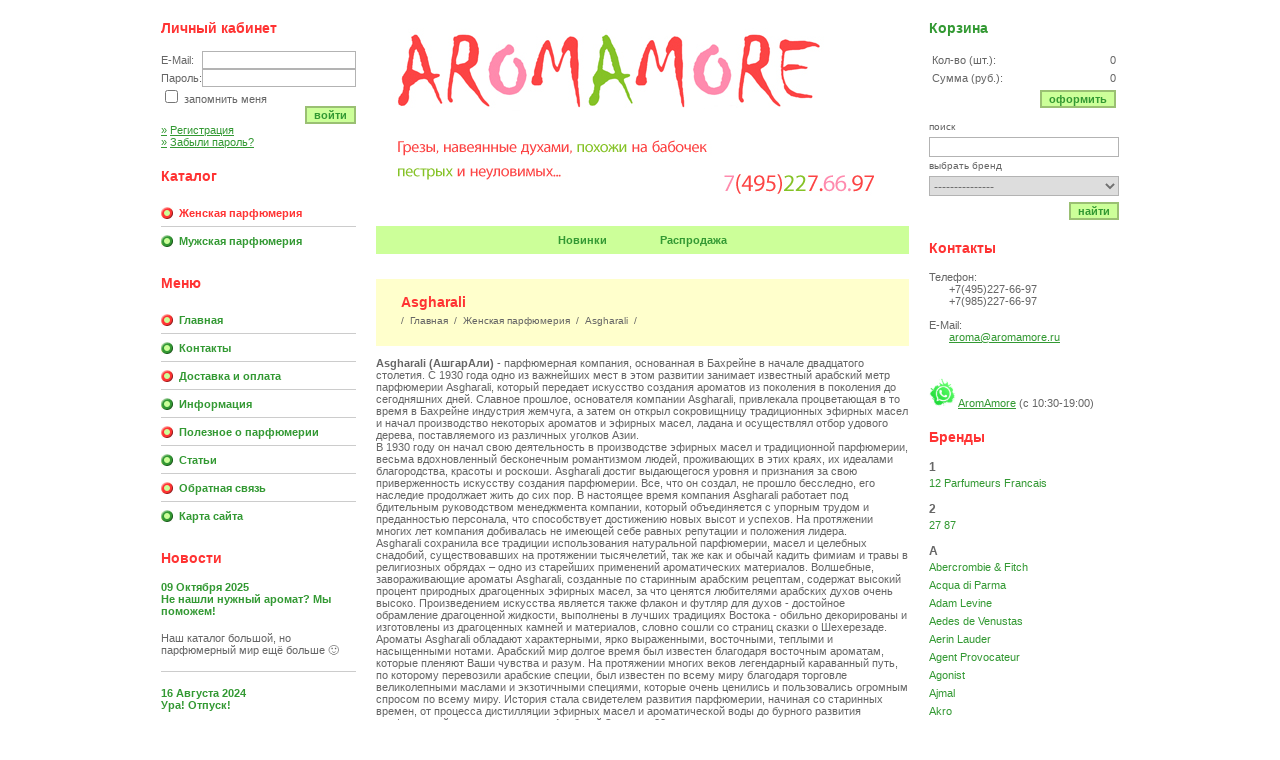

--- FILE ---
content_type: text/html; charset=windows-1251
request_url: https://www.aromamore.ru/catalog/r7149-page1.html
body_size: 20901
content:

<!DOCTYPE HTML PUBLIC "-//W3C//DTD HTML 4.01 Transitional//EN">
<html>
<head>

<title>Интернет-магазин парфюмерии AromAmore</title>
<META content="text/html; charset=windows-1251" http-equiv=Content-type>
<META NAME="ROBOTS" CONTENT="INDEX,FOLLOW">
<META NAME="revisit-after" CONTENT="1 days">
<META name="description" content="Интернет-магазин парфюмерии AromAmore">
<META name="keywords" content="Интернет-магазин парфюмерии AromAmore">
	
	<base href="https://www.aromamore.ru/">
		

<link rel="stylesheet" type="text/css" href="/templates/template_1/__style_standart.css">
<link rel="stylesheet" type="text/css" href="/templates/template_1/__site.css">
	

<SCRIPT language=JavaScript1.2 type="text/javascript">
	valuta = 'руб.';
	okruglenie_count = 0;
</SCRIPT>

<script type="text/javascript" src="/misc/js/__jquery.js"></script>
<SCRIPT type="text/javascript" src="/templates/template_1/__js_shop.js"></SCRIPT>
	
<link rel="shortcut icon" href="/favicon.ico" type="image/x-icon">	
</head>

<body>

<table class="main_table" border="0" cellspacing="0" cellpadding="0" align="center" height="100%">
<tr>
<td height="100%">

	<table border="0" cellpadding="0" cellspacing="0" width="100%" height="100%">
	<tr>
	<td class="left_column">
	
		
	<div class=left_menu_blok_header>
		Личный кабинет
	</div>
	
 	<table cellpadding="0" cellspacing="0" width="100%" border="0">
	<tr>
 	<td class="users_kabinet_blok">
 		
<SCRIPT language=JavaScript1.2 type="text/javascript">        
function validate_BF_users_login_pages() 
{
	var f = eval('document.BF_users_login_pages');

	if(f.email_login.value.length == 0) 
	{
		alert('Вы не заполнили поле "E-Mail"!');
		f.email_login.focus();
		return false;
	}
	else
	{
		var filter=/^[a-z0-9-_.]+@([a-z0-9-]{1,}[\.]{1})*[a-z0-9-]{2,}\.[a-z]{2,4}$/i;
			
		if(!filter.test(f.email_login.value)) 
		{
			alert('Поле "E-Mail" не является почтовым адресом!');
			f.email_login.focus();
			return false;
		}
	}
	
	
	if(f.password_login.value.length == 0) 
	{
		alert('Вы не заполнили поле "Пароль"!');
		f.password_login.focus();
		return false;
	}
	else
	{
		if(f.password_login.value.length < 4) 
		{
			alert('Минимальная длина поля "Пароль" 4 символа!');
			f.password_login.focus();
			return false;
		}
	}

	document.BF_users_login_pages.submit();
	
	return false;
}
</SCRIPT>
        
	
	<form action="/cgi-bin/users_login.pl" method="POST" name="BF_users_login_pages">
    <input type="hidden" name="action" value="kabinet_login">
	
	<table cellpadding="0" cellspacing="0" border="0" width="100%">
	
	<tr>
	<td class=users_login_text>
		E-Mail:
	</td>
	<td class=users_login_input_email>
		<input type="text" name="email_login" maxlength="50" value="">
	</td>
	</tr>

	<tr>
	<td class=users_login_text>
		Пароль:
	</td>
	<td class=users_login_input_password>
		<input type="password" name="password_login" maxlength="20" value="">
	</td>
	</tr>

	<tr>
	<td colspan="2" class="users_login_saveme">
		<input type="checkbox" name="saveme_login" value="yes" class="checkbox" > запомнить меня
	</td>
	</tr>
	
	<tr>
	<td colspan="2" align=right>
		<button class="button" onclick="return validate_BF_users_login_pages(); return false;">Войти</button>
	</td>
	</tr>
	
	</table>

	</form>

	<table cellpadding="0" cellspacing="0" width="100%" border="0">
	<tr>
	<td class=users_login_link>
		<a href="/users_registration.html"><font class="raquo">»</font>Регистрация</a>
	</td>
	</tr>
	
	<tr>
	<td class=users_login_link>
		<a href="/users_forget_password.html"><font class="raquo">»</font>Забыли пароль?</a>
	</td>
	</tr>
	</table>

			
	        
 	</td>			
 	</tr>
 	</table>
			
		
		
		
	<div class=left_menu_blok_header>
		Каталог
	</div>
	
	<div class=catalog_blok>
		
		<div class=menu_2_el_2>	
			<a href="/catalog/r6767-page1.html" class=menu_2_active>Женская парфюмерия</a>
		</div>
			
		<div class=menu_2_el_1>	
			<a href="/catalog/r6608-page1.html" class=menu_2>Мужская парфюмерия</a>
		</div>
			
	</div>
			
		
		<div class="left_menu_blok_header">Меню</div>
		<div class="catalog_blok">
			
		<div class=menu_2_el_2>	
			<a href="/" class=menu_2>Главная</a>
		</div>
			
		<div class=menu_2_el_1>	
			<a href="/content/c4-page1.html" class=menu_2>Контакты </a>
		</div>
			
		<div class=menu_2_el_2>	
			<a href="/content/c1-page1.html" class=menu_2>Доставка и оплата</a>
		</div>
			
		<div class=menu_2_el_1>	
			<a href="/content/c3-page1.html" class=menu_2>Информация</a>
		</div>
			
		<div class=menu_2_el_2>	
			<a href="/content/c5-page1.html" class=menu_2>Полезное о парфюмерии</a>
		</div>
			
		<div class=menu_2_el_1>	
			<a href="/content/c9-page1.html" class=menu_2>Статьи</a>
		</div>
			
		<div class=menu_2_el_2>	
			<a href="/sendmail.html" class=menu_2>Обратная связь</a>
		</div>
			
		<div class=menu_2_el_1>	
			<a href="/sitemap.html" class=menu_2>Карта сайта</a>
		</div>
			
		</div>
		
		
	<div class=left_menu_blok_header>
		Новости
	</div>
	
 	<div class="news_blok">
		
	<div class="news_line">
					
		<div>09 Октября 2025</div>
					
		<a href="/news/i458.html">Не нашли нужный аромат? Мы поможем!</a>
		
		<div><div>Наш каталог большой, но парфюмерный мир ещё больше &#128578;</div></div>
					
	</div> 	
			
	<div class="news_line">
					
		<div>16 Августа 2024</div>
					
		<a href="/news/i455.html">Ура! Отпуск!</a>
		
		<div><div>Дорогие наши покупатели! Лето подходит к концу и мы срочно уходим в отпуск, с 17 по 23 августа. </div></div>
					
	</div> 	
			
	<div class="news_line">
					
		<div>08 Июля 2024</div>
					
		<a href="/news/i457.html">Наш магазин не будет работать 9 и 10 июля. Всем добра! </a>
		
		<div><div></div></div>
					
	</div> 	
			
	<div class="news_line">
					
		<div>30 Апреля 2021</div>
					
		<a href="/news/i454.html">Информируем вас о графике работы в период майских праздников </a>
		
		<div><div>Поздравляем Вас с наступающим Праздником весны и труда и Днем Победы!
1, 2, 3, 8, 9 и 10 мая - выходные.
4, 5, 6 и 7 мая - работаем в обычном режиме.
</div></div>
					
	</div> 	
			
		
		<div class=all_news>
			<a href="/news-page1.html">Посмотреть все новости</a>
		</div>
	</div>
			
	
	</td>
	<td class="center_column">
       	<div class="header_logo">
       		<a class="logolink" href="/"></a>
       	</div>
       	
       	<br><br>
       	

	<div class="center_menu">
		
	<div class=menu_3_item>	
		<a href="/catalog/offers/new-page1.html" class="menu_3">Новинки</a>
	</div>
			
	<div class=menu_3_item>	
		<a href="/catalog/offers/spec-page1.html" class="menu_3">Распродажа</a>
	</div>
			
	</div>
			
       	
       	<noindex>
       	<!-- !!!ВАЖНО!!! --> 
	<div id=no_cookies_js class=atent>
		<b>
		Внимание!!!<br>
		У вас отключены <span id="js_off">JavaScript и </span>Cookies!<br>
		Для полноценной работы сайта Вам необходимо включить их!<br><br>    
		</b>
    </div>

<SCRIPT language=JavaScript1.2 type="text/javascript">
<!--

var curCookie = "check_cookies_js=ok; path=/;"
document.cookie = curCookie;

var get_Cookie = getCookie_check_cookies_js();	

if(get_Cookie == 'ok')
{
	document.getElementById('no_cookies_js').style.display = 'none';
}
else
{
	document.getElementById('js_off').style.display = 'none';
}

function getCookie_check_cookies_js() 
{
	var prefix = "check_cookies_js=";
	var cookieStartIndex = document.cookie.indexOf(prefix);
	if (cookieStartIndex == -1)
               return "";
	var cookieEndIndex = document.cookie.indexOf(";", cookieStartIndex + prefix.length);
	if (cookieEndIndex == -1)
               cookieEndIndex = document.cookie.length;
	return unescape(document.cookie.substring(cookieStartIndex + prefix.length, cookieEndIndex));
}  		
-->
</SCRIPT>
		 <!-- !!!ВАЖНО!!! -->
       	</noindex>
       		
		
	<h1>Asgharali</h1>
	
		<div class="navstring">
			/  <a href="/">Главная</a>  /  <a href="/catalog/r6767-page1.html">Женская парфюмерия</a>  /  <font class="navstring_active">Asgharali</font>  /
		</div>	
			
	
	
	
	<p><strong>Asgharali (АшгарАли)</strong> - парфюмерная компания, основанная в Бахрейне в начале двадцатого столетия. С 1930 года одно из важнейших мест в этом развитии занимает известный арабский метр парфюмерии Asgharali, который передает искусство создания ароматов из поколения в поколения до сегодняшних дней. Славное прошлое, основателя компании Asgharali, привлекала процветающая в то время в Бахрейне индустрия жемчуга, а затем он открыл сокровищницу традиционных эфирных масел и начал производство некоторых ароматов и эфирных масел, ладана и осуществлял отбор удового дерева, поставляемого из различных уголков Азии. <br />
В 1930 году он начал свою деятельность в производстве эфирных масел и традиционной парфюмерии, весьма вдохновленный бесконечным романтизмом людей, проживающих в этих краях, их идеалами благородства, красоты и роскоши. Asgharali достиг выдающегося уровня и признания за свою приверженность искусству создания парфюмерии. Все, что он создал, не прошло бесследно, его наследие продолжает жить до сих пор. В настоящее время компания Asgharali работает под бдительным руководством менеджмента компании, который объединяется с упорным трудом и преданностью персонала, что способствует достижению новых высот и успехов. На протяжении многих лет компания добивалась не имеющей себе равных репутации и положения лидера. <br />
Asgharali сохранила все традиции использования натуральной парфюмерии, масел и целебных снадобий, существовавших на протяжении тысячелетий, так же как и обычай кадить фимиам и травы в религиозных обрядах &ndash; одно из старейших применений ароматических материалов. Волшебные, завораживающие ароматы Asgharali, созданные по старинным арабским рецептам, содержат высокий процент природных драгоценных эфирных масел, за что ценятся любителями арабских духов очень высоко. Произведением искусства является также флакон и футляр для духов - достойное обрамление драгоценной жидкости, выполнены в лучших традициях Востока - обильно декорированы и изготовлены из драгоценных камней и материалов, словно сошли со страниц сказки о Шехерезаде. <br />
Ароматы Asgharali обладают характерными, ярко выраженными, восточными, теплыми и насыщенными нотами. Арабский мир долгое время был известен благодаря восточным ароматам, которые пленяют Ваши чувства и разум. На протяжении многих веков легендарный караванный путь, по которому перевозили арабские специи, был известен по всему миру благодаря торговле великолепными маслами и экзотичными специями, которые очень ценились и пользовались огромным спросом по всему миру. История стала свидетелем развития парфюмерии, начиная со старинных времен, от процесса дистилляции эфирных масел и ароматической воды до бурного развития парфюмерной промышленности в Арабской Заливе в 20 веке.</p>
<p><a href="http://www.aromamore.ru/catalog/r7164-page1.html">Мужская парфюмерия Asgharali </a></p>
	
	<div class=content>	
		
	
    <div class=page_line_top>
  		
    	<table cellpadding="0" cellspacing="0" border="0" width="100%">
    	<tr>
    	<td width="45%" class="on_page">
    		<noindex>Выводить: <font class=on_page_active>10</font> | <a href="/catalog/r7149-m20.html" rel="nofollow">20</a> | <a href="/catalog/r7149-m50.html" rel="nofollow">50</a> | <a href="/catalog/r7149-m100.html" rel="nofollow">100</a></noindex>
    	</td>
		<td width="55%" class="pages">
        	
			Стр:   
			<font class=pages_active>1</font> | <a href="/catalog/r7149-page2.html">2</a> | <a href="/catalog/r7149-page3.html">3</a>
			   | Страниц: <font class=pages_active>3</font> | Записей: <font class=pages_active>29</font>
			
		</td>
		</tr>	
		</table>
		
	</div>
		
	
	<table border="0" cellpadding="0" cellspacing="0" width="100%">
		
	
   	<tr>
   	<td class=spisok_vyvod_picture>
   		
   		<a href="/catalog/t31441.html"><img src="/img_preview/tovar/small/asgharali_afnan.jpg" width="95" height="120" alt="Asgharali Afnan" title="Asgharali Afnan" class=imgborder></a>
			
	</td>
	<td class=spisok_vyvod_padding height="100%">
		
		<table border="0" cellpadding="0" cellspacing="0" width="100%" height="100%">
		<tr>
		<td height="100%" valign=top>
			<div class=spisok_vyvod_name>
				<a href="/catalog/t31441.html">Asgharali Afnan</a>
			</div>
			
		<div class=spisok_vyvod_opisanie>
			Asgharali Afnan - восточные духи представляют собой ароматы Востока. Эти сильные экзотические ароматы, взяты из сладкого бальзамов и смол Аравии, Индии, специи и экстракты животного, мускус.
Исторически сложилось, что арабы всегда были известны своей любовью к сильным, древесным ароматом, но со временем, эти восточные духи также отражает сущность западного общества, что делает их очень популярными во всем.
		</div>
				
			
		</td>
		</tr>
		
		<tr>
		<td class=spisok_price>
		от 
	0 руб.
			 до 
	0 руб.
			
		</td>
		</tr>
		</table>
	</td>
	</tr>
	 	
	<tr>
	<td class=spisok_vyvod_line colspan=3></td>
	</tr>
			
   	<tr>
   	<td class=spisok_vyvod_picture>
   		
   		<a href="/catalog/t30978.html"><img src="/img_preview/tovar/small/asgharali_al_khulood.jpg" width="98" height="120" alt="Asgharali Al-Khulood" title="Asgharali Al-Khulood" class=imgborder></a>
			
	</td>
	<td class=spisok_vyvod_padding height="100%">
		
		<table border="0" cellpadding="0" cellspacing="0" width="100%" height="100%">
		<tr>
		<td height="100%" valign=top>
			<div class=spisok_vyvod_name>
				<a href="/catalog/t30978.html">Asgharali Al-Khulood</a>
			</div>
			
		<div class=spisok_vyvod_opisanie>
			Томная сладость Востока опьяняет и пробуждает неимоверные фантазии и чувства, которые до этого, словно спали крепким сном. Роскошь золота и сияние бирюзы и изумрудов - вечные спутники настоящей женщины-искусительницы
		</div>
				
			
		</td>
		</tr>
		
		<tr>
		<td class=spisok_price>
		от 
	0 руб.
			 до 
	0 руб.
			
		</td>
		</tr>
		</table>
	</td>
	</tr>
	 	
	<tr>
	<td class=spisok_vyvod_line colspan=3></td>
	</tr>
			
   	<tr>
   	<td class=spisok_vyvod_picture>
   		
   		<a href="/catalog/t30980.html"><img src="/img_preview/tovar/small/asgharali_amsal.jpg" width="98" height="120" alt="Asgharali Amsal" title="Asgharali Amsal" class=imgborder></a>
			
	</td>
	<td class=spisok_vyvod_padding height="100%">
		
		<table border="0" cellpadding="0" cellspacing="0" width="100%" height="100%">
		<tr>
		<td height="100%" valign=top>
			<div class=spisok_vyvod_name>
				<a href="/catalog/t30980.html">Asgharali Amsal</a>
			</div>
			
		<div class=spisok_vyvod_opisanie>
			Чарующий аромат Amsal от парфюмерного дома Asgharali в переводе с арабского означает "пример для подражания". Вечерний аромат содержит в себе цветочно-фруктовые ноты.
		</div>
				
			
		</td>
		</tr>
		
		<tr>
		<td class=spisok_price>
		
	16300 руб.
			
		</td>
		</tr>
		</table>
	</td>
	</tr>
	 	
	<tr>
	<td class=spisok_vyvod_line colspan=3></td>
	</tr>
			
   	<tr>
   	<td class=spisok_vyvod_picture>
   		
   		<a href="/catalog/t43314.html"><img src="/img_preview/tovar/small/asgharal_anoof.jpg" width="107" height="120" alt="Asgharali Anoof" title="Asgharali Anoof" class=imgborder></a>
			
	</td>
	<td class=spisok_vyvod_padding height="100%">
		
		<table border="0" cellpadding="0" cellspacing="0" width="100%" height="100%">
		<tr>
		<td height="100%" valign=top>
			<div class=spisok_vyvod_name>
				<a href="/catalog/t43314.html">Asgharali Anoof</a>
			</div>
			
		<div class=spisok_vyvod_opisanie>
			Год создания: 2009
 <br>Шлейф: древесные ноты 
<br>Ноты "сердца": восточные Ноты
<br>Верхние ноты: цветочные Ноты


		</div>
				
			
		</td>
		</tr>
		
		<tr>
		<td class=spisok_price>
		от 
	0 руб.
			 до 
	0 руб.
			
		</td>
		</tr>
		</table>
	</td>
	</tr>
	 	
	<tr>
	<td class=spisok_vyvod_line colspan=3></td>
	</tr>
			
   	<tr>
   	<td class=spisok_vyvod_picture>
   		
   		<a href="/catalog/t30982.html"><img src="/img_preview/tovar/small/asgharali_ashwaq.jpg" width="98" height="120" alt="Asgharali Ashwaq" title="Asgharali Ashwaq" class=imgborder></a>
			
	</td>
	<td class=spisok_vyvod_padding height="100%">
		
		<table border="0" cellpadding="0" cellspacing="0" width="100%" height="100%">
		<tr>
		<td height="100%" valign=top>
			<div class=spisok_vyvod_name>
				<a href="/catalog/t30982.html">Asgharali Ashwaq</a>
			</div>
			
		<div class=spisok_vyvod_opisanie>
			Аромат Ashwaq от Asgharali назван женским именем, которое в переводе с арабского означает "Любовь". Композиция Ashwaq выполнена с учетом старинных традиций арабского парфюмерного искусства и модных тенденций
		</div>
				
			
		</td>
		</tr>
		
		<tr>
		<td class=spisok_price>
		от 
	0 руб.
			 до 
	0 руб.
			
		</td>
		</tr>
		</table>
	</td>
	</tr>
	 	
	<tr>
	<td class=spisok_vyvod_line colspan=3></td>
	</tr>
			
   	<tr>
   	<td class=spisok_vyvod_picture>
   		
   		<a href="/catalog/t37452.html"><img src="/img_preview/tovar/small/asgharali_daniya.jpg" width="120" height="80" alt="Asgharali Daniya" title="Asgharali Daniya" class=imgborder></a>
			
	</td>
	<td class=spisok_vyvod_padding height="100%">
		
		<table border="0" cellpadding="0" cellspacing="0" width="100%" height="100%">
		<tr>
		<td height="100%" valign=top>
			<div class=spisok_vyvod_name>
				<a href="/catalog/t37452.html">Asgharali Daniya</a>
			</div>
			
		<div class=spisok_vyvod_opisanie>
			Шлейф: амбра, мускус, флердоранж
<br>Ноты "сердца": иланг-иланг, Ноты зелени, жасмин, ландыш, роза
<br>Верхние ноты: яблоко, черная смородина, лимон

		</div>
				
			
		</td>
		</tr>
		
		<tr>
		<td class=spisok_price>
		от 
	0 руб.
			 до 
	0 руб.
			
		</td>
		</tr>
		</table>
	</td>
	</tr>
	 	
	<tr>
	<td class=spisok_vyvod_line colspan=3></td>
	</tr>
			
   	<tr>
   	<td class=spisok_vyvod_picture>
   		
   		<a href="/catalog/t37454.html"><img src="/img_preview/tovar/small/asgharali_eshraq.jpg" width="120" height="101" alt="Asgharali Eshraq" title="Asgharali Eshraq" class=imgborder></a>
			
	</td>
	<td class=spisok_vyvod_padding height="100%">
		
		<table border="0" cellpadding="0" cellspacing="0" width="100%" height="100%">
		<tr>
		<td height="100%" valign=top>
			<div class=spisok_vyvod_name>
				<a href="/catalog/t37454.html">Asgharali Eshraq</a>
			</div>
			
		<div class=spisok_vyvod_opisanie>
			Шлейф: мускус, сандал, древесные ноты
<br>Ноты "сердца": черная смородина, жасмин, роза
<br>Верхние ноты: бергамот, Ноты зелени, лимон

		</div>
				
			
		</td>
		</tr>
		
		<tr>
		<td class=spisok_price>
		от 
	0 руб.
			 до 
	0 руб.
			
		</td>
		</tr>
		</table>
	</td>
	</tr>
	 	
	<tr>
	<td class=spisok_vyvod_line colspan=3></td>
	</tr>
			
   	<tr>
   	<td class=spisok_vyvod_picture>
   		
   		<a href="/catalog/t43316.html"><img src="/img_preview/tovar/small/asgharal_farah.jpg" width="98" height="120" alt="Asgharali Farah" title="Asgharali Farah" class=imgborder></a>
			
	</td>
	<td class=spisok_vyvod_padding height="100%">
		
		<table border="0" cellpadding="0" cellspacing="0" width="100%" height="100%">
		<tr>
		<td height="100%" valign=top>
			<div class=spisok_vyvod_name>
				<a href="/catalog/t43316.html">Asgharali Farah</a>
			</div>
			
		<div class=spisok_vyvod_opisanie>
			Год создания: 2013
<br>Шлейф: белый кедр, сандаловое дерево, пачули, амбра и дубовый мох <br>Ноты "сердца": роза, жасмин, ландыш и корень ириса
<br>Верхние ноты: бергамот, цитрусы, лаванда, розмарин и мускатный шалфей

		</div>
				
			
		</td>
		</tr>
		
		<tr>
		<td class=spisok_price>
		от 
	0 руб.
			 до 
	0 руб.
			
		</td>
		</tr>
		</table>
	</td>
	</tr>
	 	
	<tr>
	<td class=spisok_vyvod_line colspan=3></td>
	</tr>
			
   	<tr>
   	<td class=spisok_vyvod_picture>
   		
   		<a href="/catalog/t31427.html"><img src="/img_preview/tovar/small/asgharali_fazeelat.jpg" width="111" height="120" alt="Asgharali Fazeelat" title="Asgharali Fazeelat" class=imgborder></a>
			
	</td>
	<td class=spisok_vyvod_padding height="100%">
		
		<table border="0" cellpadding="0" cellspacing="0" width="100%" height="100%">
		<tr>
		<td height="100%" valign=top>
			<div class=spisok_vyvod_name>
				<a href="/catalog/t31427.html">Asgharali Fazeelat</a>
			</div>
			
		<div class=spisok_vyvod_opisanie>
			"Цветочная поляна" - невероятный, манящий, чудесный аромат...
		</div>
				
			
		</td>
		</tr>
		
		<tr>
		<td class=spisok_price>
		от 
	0 руб.
			 до 
	0 руб.
			
		</td>
		</tr>
		</table>
	</td>
	</tr>
	 	
	<tr>
	<td class=spisok_vyvod_line colspan=3></td>
	</tr>
			
   	<tr>
   	<td class=spisok_vyvod_picture>
   		
   		<a href="/catalog/t30984.html"><img src="/img_preview/tovar/small/asgharali_insherah.jpg" width="101" height="120" alt="Asgharali Insherah" title="Asgharali Insherah" class=imgborder></a>
			
	</td>
	<td class=spisok_vyvod_padding height="100%">
		
		<table border="0" cellpadding="0" cellspacing="0" width="100%" height="100%">
		<tr>
		<td height="100%" valign=top>
			<div class=spisok_vyvod_name>
				<a href="/catalog/t30984.html">Asgharali Insherah</a>
			</div>
			
		<div class=spisok_vyvod_opisanie>
			орогие компоненты аромата Insherah соединились в роскошной парфюмерной псестры миде. Оформление аромата Insherah соответствует его ценному составу - флакон ручной работы заслуживает особого внимания.
		</div>
				
			
		</td>
		</tr>
		
		<tr>
		<td class=spisok_price>
		
	16300 руб.
			
		</td>
		</tr>
		</table>
	</td>
	</tr>
	 	
	<tr>
	<td class=spisok_vyvod_line colspan=3></td>
	</tr>
			
	
	<tr>
	<td width="140" nowrap></td>
	<td width="100%"></td>
	</tr>			
	</table>

			
	
    <div class=page_line_bottom>
  		
    	<table cellpadding="0" cellspacing="0" border="0" width="100%">
    	<tr>
    	<td width="45%" class="on_page">
    		<noindex>Выводить: <font class=on_page_active>10</font> | <a href="/catalog/r7149-m20.html" rel="nofollow">20</a> | <a href="/catalog/r7149-m50.html" rel="nofollow">50</a> | <a href="/catalog/r7149-m100.html" rel="nofollow">100</a></noindex>
    	</td>
		<td width="55%" class="pages">
        	
			Стр:   
			<font class=pages_active>1</font> | <a href="/catalog/r7149-page2.html">2</a> | <a href="/catalog/r7149-page3.html">3</a>
			   | Страниц: <font class=pages_active>3</font> | Записей: <font class=pages_active>29</font>
			
		</td>
		</tr>	
		</table>
		
	</div>
		
			
	</div>	
			
		
		
		<br><br>
		
		

	<div class="center_menu">
		
	<div class=menu_3_item>	
		<a href="/catalog/offers/new-page1.html" class="menu_3">Новинки</a>
	</div>
			
	<div class=menu_3_item>	
		<a href="/catalog/offers/spec-page1.html" class="menu_3">Распродажа</a>
	</div>
			
	</div>
			
	</td>
	<td class="right_column">
	
		
	<div class=left_menu_blok_header_arrow>
		<a href="/order.html">Корзина</a>
	</div>
		
	<div class=basket_area>
		  	
		<table cellspacing="0" cellpadding="3" border=0>
        	
	    <tr>
		<td nowrap class=basket_text>
			Кол-во (шт.):
		</td>
		<td id="basket_colvo" width="100%">
			0
		</td>
		</tr>
        		
		<tr>
		<td nowrap class=basket_text>
			Сумма (руб.):
		</td>
		<td id="basket_summ">
			0
		</td>
		</tr>
		
		<tr>
		<td colspan=2 align=right>
			<button class="button" onclick="location.href='/order.html';">Оформить</button>
		</td>
		</tr>	
			
		</table>
    		
 	</div>	
		
	
		
	<div class="cat_search">
		
		<form name=BF_catalog_find action="/cgi-bin/catalog_find.pl" method=GET>
		<input type="hidden" name="action" value="find">		
				
		<div class="search_title">Поиск</div>
		<input class="input" type="text" name="find" value="">
				
		<div class="search_title">Выбрать бренд</div>
			
		<select name="find_razdel_id" class="input">
			<option value="" selected>---------------
			<option value="6767" style="color: green;"> Женская парфюмерия <option value="11925" >- 12 Parfumeurs Francais <option value="24592" >- 27 87 <option value="9616" >- Abercrombie & Fitch <option value="11990" >- Acqua di Parma <option value="11917" >- Adam Levine <option value="11931" >- Aedes de Venustas <option value="11924" >- Aerin Lauder <option value="6769" >- Agent Provocateur <option value="9661" >- Agonist <option value="11920" >- Ajmal <option value="24562" >- Akro <option value="24373" >- Alaia Paris <option value="24468" >- Alessandro Dell' Acqua <option value="6770" >- Alexander McQueen <option value="11978" >- Alexandre J <option value="24517" >- Alfred Dunhill <option value="6771" >- Alfred Sung <option value="11983" >- Alviero Martini <option value="11961" >- Alyson Oldoini <option value="7125" >- Amouage <option value="24497" >- Amouroud <option value="24521" >- Andrea Maack <option value="24597" >- Anfar 1950 <option value="6772" >- Angel Schlesser <option value="6773" >- Anna Sui <option value="6774" >- Annayake <option value="7167" >- Annick Goutal <option value="6775" >- Antonio Banderas <option value="24544" >- Antonio Maretti <option value="9671" >- Antonio Visconti <option value="6776" >- Aquolina <option value="24458" >- Arabesque Perfumes <option value="6777" >- Aramis <option value="24424" >- Armaf <option value="6778" >- Armand Basi <option value="11943" >- Armani <option value="24530" >- Arte Profumi <option value="24378" >- ArteOlfatto <option value="7149" >- Asgharali <option value="24370" >- Atelier Cologne <option value="24369" >- Atelier des Ors <option value="24371" >- Atelier Flou <option value="24509" >- Atelier Materi <option value="24430" >- Atkinsons <option value="24362" >- Attar Collection <option value="24365" >- Au Pays de la Fleur d'Oranger <option value="9705" >- Azzaro <option value="7157" >- Baby Phat <option value="6781" >- Badgley Mischka <option value="24461" >- Baldessarini <option value="6780" >- Baldinini <option value="11916" >- Balenciaga <option value="6782" >- Banana Republic <option value="9628" >- Benetton <option value="9701" >- Biehl Parfumkunstwerke <option value="9721" >- Bijan <option value="12002" >- Bill Blass <option value="9648" >- Blumarine <option value="24525" >- Boadicea the Victorious <option value="24580" >- Bois 1920 <option value="7118" >- Bond No. 9 <option value="9689" >- Bottega Veneta <option value="6784" >- Boucheron <option value="6785" >- Britney Spears <option value="6786" >- Bruno Banani <option value="6787" >- Burberry <option value="7050" >- Bvlgari <option value="11968" >- Byblos <option value="24593" >- ByBozo <option value="24460" >- Byredo <option value="6796" >- Cacharel <option value="24470" >- Cafe Parfums <option value="6810" >- Calvin Klein <option value="6794" >- Carla Fracci <option value="24379" >- Carner Barcelona <option value="6797" >- Carolina Herrera <option value="24471" >- Caron <option value="6800" >- Cartier <option value="6791" >- Castelbajac <option value="6798" >- Cathy Guetta <option value="7108" >- Celine <option value="6799" >- Celine Dion <option value="6801" >- Cerruti <option value="11911" >- Cesare Paciotti <option value="6792" >- Chanel <option value="6802" >- Chantal Thomass <option value="9643" >- Charriol <option value="6803" >- Chaumet <option value="24329" >- Chevignon <option value="6804" >- Chloe <option value="6805" >- Chopard <option value="24527" >- Christian Audigier <option value="6806" >- Christian Lacroix <option value="6807" >- Christina Aguilera <option value="6808" >- Cindy Crawford <option value="6809" >- Clarins <option value="11897" >- Clive Christian <option value="9624" >- Coach <option value="6811" >- Comme des Garcons <option value="11984" >- Comptoir Sud Pacifique <option value="24591" >- Coreterno <option value="7116" >- Costume National <option value="7049" >- Creed <option value="24489" >- Cuarzo Signature <option value="24337" >- D'Orsay <option value="9668" >- David Beckham <option value="9667" >- David Yurman <option value="6826" >- Davidoff <option value="11969" >- Diadema Exclusif <option value="6827" >- Diesel <option value="7051" >- Dior <option value="11900" >- Diptyque <option value="6823" >- Dolce&Gabbana <option value="6825" >- Donna Karan <option value="24330" >- Dorin <option value="6828" >- Dsquared2 <option value="11970" >- E.Coudray <option value="9669" >- Eisenberg <option value="24518" >- Electimuss <option value="9686" >- Elie Saab <option value="6847" >- Elizabeth Arden <option value="6931" >- Elizabeth Taylor <option value="24574" >- Ella K Parfums <option value="6834" >- Ella Mikao <option value="6836" >- Ellen Tracy <option value="6832" >- Emilio Pucci <option value="11971" >- Emmanuel Levain <option value="11972" >- Enrico Gi <option value="24538" >- Eon Productions <option value="6837" >- Escada <option value="6897" >- Escentric Molecules <option value="24472" >- Essential Parfums <option value="11958" >- Etro <option value="11973" >- Eutopie <option value="11992" >- Ex Nihilo <option value="7162" >- Exte <option value="7077" >- Faconnable <option value="6838" >- Fendi <option value="9663" >- Fragonard <option value="24349" >- Francesco Smalto <option value="11974" >- Franck Boclet <option value="6859" >- Franck Olivier <option value="11975" >- Frapin <option value="24411" >- Frederic Malle <option value="6841" >- Gai Mattiolo <option value="11976" >- Galimard <option value="6842" >- Gap <option value="24545" >- Genyum <option value="6851" >- Gerry Weber <option value="6843" >- Ghost <option value="24473" >- Gianfranco Ferre <option value="24474" >- GianMarco Venturi <option value="24515" >- Giardini Di Toscana <option value="9673" >- Giorgio Beverly Hills <option value="6833" >- Givenchy <option value="24577" >- Gleam <option value="6961" >- Gloria Vanderbilt <option value="24571" >- Graham & Pott <option value="6853" >- Gres <option value="24519" >- Gritti <option value="6845" >- Gucci <option value="6839" >- Guerlain <option value="7165" >- Guess <option value="6854" >- Guy Laroche <option value="24596" >- Halloween <option value="12005" >- Halston <option value="6855" >- Hanae Mori <option value="24398" >- Haute Fragrance Company <option value="11977" >- Hayari Parfums <option value="24531" >- Headspace <option value="9641" >- Helena Rubinstein <option value="9672" >- Henri Bendel <option value="6857" >- Hermes <option value="7156" >- Hilary Duff <option value="24401" >- Histoires de Parfums <option value="24581" >- Hormone Paris <option value="24586" >- House of Brandt <option value="11948" >- House Of Sillage <option value="9707" >- Hugo Boss <option value="24584" >- Humiecki & Graef <option value="6861" >- Iceberg <option value="9651" >- IL Profvmo <option value="24564" >- Imaginary Authors <option value="24395" >- Initio <option value="6860" >- Issey Miyake <option value="6865" >- Jacomo <option value="6866" >- Jacques Fath <option value="6862" >- Jean Couturier <option value="7113" >- Jean Louis Vermeil <option value="6867" >- Jean Patou <option value="6872" >- Jean Paul Gaultier <option value="6864" >- Jennifer Lopez <option value="6848" >- Jessica Simpson <option value="6863" >- Jesus Del Pozo <option value="6868" >- Jil Sander <option value="24433" >- Jimmy Choo <option value="6869" >- John Galliano <option value="11991" >- John Richmond <option value="6870" >- John Varvatos <option value="6871" >- Joop! <option value="24475" >- Judith Leiber <option value="6874" >- Juicy Couture <option value="9653" >- Juliette Has a Gun <option value="11915" >- Justin Bieber <option value="24459" >- Kajal <option value="7123" >- Kanebo <option value="6875" >- Karl Lagerfeld <option value="6876" >- Kenneth Cole <option value="6877" >- Kenzo <option value="11949" >- Kilian <option value="11954" >- Korloff Paris <option value="6856" >- Koto Parfums <option value="6878" >- Krizia <option value="6880" >- Kusado <option value="6879" >- Kylie Minogue <option value="6873" >- L'Artisan Parfumeur <option value="24587" >- La Maison de la Vanille <option value="6883" >- La Perla <option value="6947" >- La Prairie <option value="6884" >- Lacoste <option value="11903" >- Lady Gaga <option value="6885" >- Lalique Parfums <option value="6840" >- Lancome <option value="6887" >- Lanvin <option value="24537" >- Lattafa Perfumes <option value="6882" >- Laura Biagiotti <option value="24486" >- Le Labo <option value="11986" >- Leonard <option value="11985" >- Les Contes <option value="24367" >- Les Liquides Imaginaires <option value="24498" >- Les Soeurs de Noe <option value="24558" >- LM Parfums <option value="6889" >- Lobogal <option value="6888" >- Loewe <option value="6890" >- Lolita Lempicka <option value="6891" >- Lorelyane <option value="6892" >- Louis Feraud <option value="6893" >- Love Passport <option value="7155" >- M. Micallef <option value="24560" >- Maison Alhambra <option value="24600" >- Maison Crivelli <option value="24357" >- Maison Francis Kurkdjian <option value="24393" >- Maison Martin Margiela <option value="24476" >- Majda Bekkali <option value="11901" >- Mancera <option value="6899" >- Mandarina Duck <option value="6900" >- Marc Jacobs <option value="6903" >- Marc O'Polo <option value="7119" >- Marc Rosen <option value="24436" >- Marc-Antoine Barrois <option value="24462" >- Maria Candida Gentile <option value="6904" >- Marina De Bourbon <option value="6898" >- Masaki Matsushima <option value="11942" >- Mauboussin <option value="6906" >- Max Mara <option value="24439" >- Max Philip <option value="11952" >- MDCI Parfums <option value="11999" >- MEMO <option value="6895" >- Menard <option value="11930" >- Mercedes-Benz <option value="6907" >- Mexx <option value="6896" >- Michael Kors <option value="7124" >- Michel Klein <option value="24563" >- Miller et Bertaux <option value="6850" >- Miss Fiorucci <option value="6894" >- Missoni <option value="24547" >- Mizensir <option value="24528" >- Molinard <option value="6908" >- Mont Blanc <option value="9634" >- Montale <option value="24506" >- Moresque <option value="6909" >- Morgan <option value="6914" >- Moschino <option value="24539" >- Mugler <option value="6912" >- Naomi Campbell <option value="6913" >- Narciso Rodriguez <option value="11946" >- Nasomatto <option value="11936" >- Neotantric Fragrances <option value="24594" >- New Notes <option value="24507" >- Nicheend <option value="6911" >- Nina Ricci <option value="24421" >- Nishane <option value="24390" >- Nobile 1942 <option value="24503" >- Noeme <option value="24477" >- Noran Perfumes <option value="11899" >- Odin <option value="12010" >- Olfactive Studio <option value="24327" >- Oribe <option value="6916" >- Orlane <option value="24387" >- Ormonde Jayne <option value="24402" >- Orto Parisi <option value="6917" >- Oscar De La Renta <option value="6918" >- Paco Rabanne <option value="24524" >- Pal Zileri <option value="6919" >- Paloma Picasso <option value="24565" >- Parfumerie Generale <option value="24386" >- Parfums de Marly <option value="24601" >- Parfums Dusita <option value="11932" >- Parfums et Senteurs du Pays Basque <option value="6920" >- Paris Hilton <option value="24405" >- Parle Moi de Parfum <option value="7110" >- Paul Smith <option value="9656" >- Penhaligon's <option value="24534" >- Pepe Jeans London <option value="24542" >- Perris Monte Carlo <option value="24511" >- Philipp Plein Parfums <option value="24543" >- Philly&Phill <option value="24566" >- Pierre Guillaume <option value="24466" >- Pigmentarium <option value="7111" >- Popy Moreni <option value="24578" >- Porsche Design <option value="6921" >- Prada <option value="6793" >- Prescriptives co. <option value="6922" >- Puma <option value="6924" >- Ralph Lauren <option value="6925" >- Rampage <option value="7154" >- Rance 1795 <option value="11955" >- Rania J. Parfumeur <option value="24429" >- Rasasi <option value="7160" >- Renee <option value="24359" >- Renegades <option value="6926" >- Revillon <option value="6928" >- Revlon <option value="9665" >- Robert Piguet <option value="6927" >- Roberto Cavalli <option value="6932" >- Roberto Verino <option value="6934" >- Rochas <option value="24326" >- Roja Dove <option value="6935" >- Romeo Gigli <option value="24490" >- Roos & Roos <option value="7120" >- Royal Doulton <option value="24569" >- Rubeus <option value="24572" >- RudRoss <option value="6988" >- S.T. Dupont <option value="6992" >- Sahlini <option value="6936" >- Salvador Dali <option value="6970" >- Salvatore Ferragamo <option value="6993" >- Sara Conor <option value="6986" >- Sarah Jessica Parker <option value="24598" >- Sawalef <option value="24520" >- Scentologia <option value="6994" >- Sean John <option value="9627" >- Serge Lutens <option value="24556" >- Sergio Nero <option value="6991" >- Sergio Tacchini <option value="7159" >- Shaik <option value="11905" >- Shakira <option value="6995" >- Shiseido <option value="24389" >- Simone Cosac Profumi <option value="6996" >- Sisley <option value="6997" >- Slava Zaitsev <option value="6987" >- Sonia Rykiel <option value="24358" >- Sospiro Perfumes <option value="24589" >- State of Mind <option value="7004" >- Stella Mccartney <option value="24576" >- Stephane Humbert Lucas 777 <option value="9645" >- Susanne Lang <option value="24523" >- SweDoft <option value="9690" >- Tann Rokka <option value="7007" >- Ted Lapidus <option value="11988" >- The Different Company <option value="24438" >- The Harmonist <option value="24431" >- The House of Oud <option value="11913" >- The People Of The Labyrinths <option value="7006" >- Thierry Mugler <option value="24494" >- Thomas Kosmala <option value="7117" >- Tiffany <option value="24363" >- Tiziana Terenzi <option value="7008" >- Tom Ford <option value="7005" >- Tommy Hilfiger <option value="7009" >- Torrente <option value="7010" >- Trussardi <option value="7112" >- Ulric De Varens <option value="6957" >- Ungaro (Emanuel) <option value="24501" >- Unique'e Luxury <option value="24499" >- V Canto <option value="7012" >- Valentino <option value="7013" >- Van Cleef & Arpels <option value="7014" >- Vera Wang <option value="6963" >- Versace <option value="24406" >- Vertus <option value="7015" >- Victoria'S Secret <option value="11996" >- Viktor & Rolf <option value="24377" >- Vilhelm Parfumerie <option value="24440" >- Vince Camuto <option value="7011" >- Vivienne Westwood <option value="24368" >- Wallpaper* STEIDL <option value="24502" >- WIDIAN AJ Arabia <option value="24407" >- Xerjoff <option value="7017" >- Yohji Yamamoto <option value="7037" >- Yves Saint Laurent <option value="11941" >- Zadig & Voltaire <option value="24420" >- Zarkoperfume <option value="6608" style="color: green;"> Мужская парфюмерия <option value="11926" >- 12 Parfumeurs Francais <option value="9658" >- Abercrombie & Fitch <option value="11989" >- Acqua di Parma <option value="11918" >- Adam Levine <option value="6901" >- Ajmal <option value="11979" >- Alexandre J <option value="6609" >- Alfred Dunhill <option value="11998" >- Alfred Sung <option value="11987" >- Alviero Martini <option value="11960" >- Alyson Oldoini <option value="7138" >- Amouage <option value="6610" >- Angel Schlesser <option value="6812" >- Annayake <option value="9644" >- Annick Goutal <option value="6813" >- Antonio Banderas <option value="6814" >- Antonio Fusco <option value="24568" >- Antonio Maretti <option value="6815" >- Aquolina <option value="6611" >- Aramis <option value="24400" >- Armaf <option value="6612" >- Armand Basi <option value="9702" >- Armani <option value="24493" >- Art de Parfum <option value="7164" >- Asgharali <option value="24372" >- Atelier Flou <option value="24532" >- Atkinsons <option value="24403" >- Attar Collection <option value="24366" >- Au Pays de la Fleur d'Oranger <option value="9703" >- Azzaro <option value="24432" >- Baldessarini <option value="6613" >- Baldinini <option value="6816" >- Balenciaga <option value="8480" >- Banana Republic <option value="12000" >- Benetton <option value="11928" >- Bentley <option value="9720" >- Bijan <option value="24374" >- Bill Blass <option value="24579" >- Bois 1920 <option value="7121" >- Bond No 9 <option value="11927" >- Bottega Veneta <option value="6618" >- Boucheron <option value="24590" >- Brioni <option value="6817" >- Bruno Banani <option value="6619" >- Burberry <option value="6620" >- Bvlgari <option value="12001" >- Byblos <option value="24478" >- Byredo <option value="6622" >- Cacharel <option value="24479" >- Cafe Parfums <option value="6632" >- Calvin Klein <option value="6624" >- Canali <option value="6625" >- Carolina Herrera <option value="24480" >- Caron <option value="6626" >- Cartier <option value="24505" >- Castelbajac <option value="6627" >- Cathy Guetta <option value="7107" >- Celine <option value="6628" >- Cerruti <option value="11912" >- Cesare Paciotti <option value="6629" >- Chanel <option value="12007" >- Charriol <option value="12006" >- Chaumet <option value="6616" >- Chevignon <option value="6630" >- Chopard <option value="24526" >- Christian Audigier <option value="6631" >- Christian Lacroix <option value="11896" >- Clive Christian <option value="11908" >- Coach <option value="6819" >- Comme des Garcons <option value="11980" >- Comptoir Sud Pacifique <option value="12008" >- Costume National <option value="7078" >- Courvoisier <option value="7039" >- Creed <option value="11993" >- D'Orsay <option value="24345" >- David Beckham <option value="6636" >- Davidoff <option value="6637" >- Diesel <option value="6621" >- Dior <option value="6634" >- Dolce&Gabbana <option value="6635" >- Donna Karan <option value="24338" >- Dorin <option value="6820" >- Dsquared2 <option value="11957" >- Ducati <option value="9659" >- Eddie Bauer <option value="9670" >- Eisenberg <option value="24346" >- Elizabeth Taylor <option value="6639" >- Ella Mikao <option value="11909" >- Eon Productions <option value="6715" >- Ermenegildo Zegna <option value="6640" >- Escada <option value="6886" >- Escentric Molecules <option value="24425" >- Etro <option value="24546" >- Ex Nihilo <option value="6651" >- Exte <option value="6858" >- Faconnable <option value="6641" >- Fendi <option value="24350" >- Fragonard <option value="7109" >- Francesco Smalto <option value="11964" >- Franck Boclet <option value="7079" >- Franck Olivier <option value="11965" >- Frapin <option value="6643" >- Gai Mattiolo <option value="11966" >- Galimard <option value="24352" >- Gap <option value="6644" >- Geoffrey Beene <option value="24355" >- Ghost <option value="24481" >- Gianfranco Ferre <option value="24482" >- GianMarco Venturi <option value="24351" >- Giorgio Beverly Hills <option value="6645" >- Givenchy <option value="11994" >- Gres <option value="24427" >- Gritti <option value="6646" >- Gucci <option value="6647" >- Guerlain <option value="11995" >- Guess <option value="7100" >- Guy Laroche <option value="6818" >- Halston <option value="6902" >- Hanae Mori <option value="24399" >- Haute Fragrance Company <option value="11967" >- Hayari Parfums <option value="6648" >- Hermes <option value="24404" >- Histoires de Parfums <option value="24343" >- Houbigant <option value="24356" >- House Of Sillage <option value="6617" >- Hugo Boss <option value="11935" >- Humiecki & Graef <option value="9625" >- Hummer <option value="6650" >- Iceberg <option value="9652" >- IL Profvmo <option value="6649" >- Issey Miyake <option value="6652" >- Jacomo <option value="6615" >- Jacques Bogart <option value="6653" >- Jacques Fath <option value="9662" >- Jaguar <option value="6657" >- Jean Paul Gaultier <option value="6929" >- Jennifer Lopez <option value="11902" >- Jesus Del Pozo <option value="6654" >- Jil Sander <option value="24465" >- Jimmy Choo <option value="7166" >- John Richmond <option value="6655" >- John Varvatos <option value="6656" >- Joop! <option value="6658" >- Juicy Couture <option value="24516" >- Kajal <option value="6659" >- Karl Lagerfeld <option value="6660" >- Kenneth Cole <option value="6661" >- Kenzo <option value="11950" >- Kilian <option value="7147" >- Kiton <option value="24457" >- Korloff Paris <option value="6662" >- Krizia <option value="6663" >- L'Artisan Parfumeur <option value="6666" >- La Perla <option value="6667" >- Lacoste <option value="24483" >- Lalique <option value="6669" >- Lancome <option value="6670" >- Lanvin <option value="24573" >- Lattafa Perfumes <option value="6665" >- Laura Biagiotti <option value="11982" >- Leonard <option value="11981" >- Les Contes <option value="24382" >- LM Parfums <option value="6672" >- Lobogal <option value="6671" >- Loewe <option value="6673" >- Lolita Lempicka <option value="7101" >- Lorelyane <option value="6674" >- Louis Feraud <option value="24595" >- Louis Vuitton <option value="24328" >- LR <option value="7082" >- Lubin <option value="9588" >- M. Micallef <option value="24561" >- Maison Alhambra <option value="24361" >- Maison Francis Kurkdjian <option value="24392" >- Maison Martin Margiela <option value="24484" >- Majda Bekkali <option value="24435" >- Mancera <option value="6676" >- Mandarina Duck <option value="6677" >- Marc Jacobs <option value="6678" >- Marc O'Polo <option value="24437" >- Marc-Antoine Barrois <option value="24463" >- Maria Candida Gentile <option value="24582" >- Marina De Bourbon <option value="6675" >- Masaki Matsushima <option value="24510" >- Mauboussin <option value="24492" >- Max Philip <option value="11953" >- MDCI Parfums <option value="11929" >- Mercedes-Benz <option value="6679" >- Mexx <option value="6680" >- Michael Kors <option value="24495" >- Missoni <option value="9635" >- Montale <option value="24485" >- Montblanc <option value="24550" >- Moresque <option value="6682" >- Moschino <option value="24540" >- Mugler <option value="6684" >- Narciso Rodriguez <option value="11947" >- Nasomatto <option value="6685" >- Nautica <option value="11937" >- Neotantric Fragrances <option value="6686" >- Nikos <option value="6683" >- Nina Ricci <option value="24504" >- Noeme <option value="24385" >- Noran <option value="12009" >- Olfactive Studio <option value="24548" >- Ormonde Jayne <option value="24549" >- Oscar De La Renta <option value="6687" >- Paco Rabanne <option value="6688" >- Pal Zileri <option value="6689" >- Paloma Picasso <option value="24434" >- Parfums de Marly <option value="11933" >- Parfums et Senteurs du Pays Basque <option value="6690" >- Paris Hilton <option value="24418" >- Parle Moi de Parfum <option value="24496" >- Paul Smith <option value="9657" >- Penhaligon's <option value="24533" >- Pepe Jeans London <option value="24422" >- Philipp Plein Parfums <option value="6930" >- Porsche Design <option value="6691" >- Prada <option value="24536" >- Puma <option value="6692" >- Ralph Lauren <option value="11956" >- Rance 1795 <option value="24428" >- Rasasi <option value="9666" >- Robert Piguet <option value="6693" >- Roberto Cavalli <option value="6694" >- Roberto Verino <option value="6695" >- Rochas <option value="24325" >- Roja Dove <option value="6699" >- S.T. Dupont <option value="6701" >- Sahlini <option value="6696" >- Salvador Dali <option value="6697" >- Salvatore Ferragamo <option value="24599" >- Sawalef <option value="6702" >- Sean John <option value="7114" >- Sergio Nero <option value="6700" >- Sergio Tacchini <option value="7158" >- Shaik <option value="7083" >- Shiseido <option value="9684" >- Sisley <option value="6698" >- Sonia Rykiel <option value="24575" >- Stephane Humbert Lucas 777 <option value="24588" >- SweDoft <option value="6705" >- Ted Lapidus <option value="24508" >- Tiffany <option value="7141" >- Tom Ford <option value="6703" >- Tommy Hilfiger <option value="6706" >- Trussardi <option value="24551" >- Ulric De Varens <option value="9704" >- Ungaro (Emanuel) <option value="6708" >- Valentino <option value="6709" >- Van Cleef & Arpels <option value="6710" >- Van Gils <option value="7161" >- Vera Wang <option value="9706" >- Versace <option value="6712" >- Victoria'S Secret <option value="11997" >- Viktor & Rolf <option value="24500" >- Vince Camuto <option value="7087" >- Yohji Yamamoto <option value="6714" >- Yves Saint Laurent <option value="11940" >- Zadig & Voltaire <option value="6821" >- Zirh International 
		</select>
			
        <div style="text-align: right; padding-top: 3px;">
	        <button type="submit" class="button" onclick="return validate_BF_catalog_find();">Найти</button>
	    </div>    
         
		</form>

	</div>
	
<SCRIPT language=JavaScript1.2 type="text/javascript">

function validate_BF_catalog_find() 
{
	var f = eval('document.BF_catalog_find');

	if((f.find.value.length == 0)&&(f.find_razdel_id.value == '')) 
	{
		alert("Заполните одно из полей поиска!");
		f.find.focus();
		return false;
	}
	
	/*
	if(f.find.value.length == 0) 
	{
		alert("Введите слово или фразу для поиска!");
		f.find.focus();
		return false;
	}
	*/

	document.BF_catalog_find.submit();
	
	return true;
}

</SCRIPT>	
			
		
		
		 
		
	<div class=left_menu_blok_header>
		Контакты
	</div>
	
	<div class=contacts_blok>
		
	Телефон:
	<div class=contacts_phone>		
		+7(495)227-66-97<br>+7(985)227-66-97
	</div>	
			<br>
	E-Mail:
	<div class=contacts_email>			
		
		<a href="mailto:aroma@aromamore.ru">aroma@aromamore.ru</a>
			
	</div>	
			
	</div>
	<br><br>	    		
   			
		
		<p><a href="http://wa.me/79268560960"><img alt="" src="/UserFiles/Image/16309-whatsapp-logo(1).png" style="width: 27px; height: 29px;" /></a> <a href="http://wa.me/79268560960">AromAmore</a> (с 10:30-19:00)</p>

		
		
	<div class=left_menu_blok_header>
		Бренды
	</div>
	<div>
		
		
			<div class=podmenu_line_word style="padding-top: 0px;">
			1
			</div>
			
		<div class=podmenu_line>
			<a href="/catalog/r11925-page1.html" class=podmenu>12 Parfumeurs Francais</a> 
    	</div>
	    
		
			<div class=podmenu_line_word>
			2
			</div>
			
		<div class=podmenu_line>
			<a href="/catalog/r24592-page1.html" class=podmenu>27 87</a> 
    	</div>
	    
		
			<div class=podmenu_line_word>
			A
			</div>
			
		<div class=podmenu_line>
			<a href="/catalog/r9616-page1.html" class=podmenu>Abercrombie & Fitch</a> 
    	</div>
	    
		
		<div class=podmenu_line>
			<a href="/catalog/r11990-page1.html" class=podmenu>Acqua di Parma</a> 
    	</div>
	    
		
		<div class=podmenu_line>
			<a href="/catalog/r11917-page1.html" class=podmenu>Adam Levine</a> 
    	</div>
	    
		
		<div class=podmenu_line>
			<a href="/catalog/r11931-page1.html" class=podmenu>Aedes de Venustas</a> 
    	</div>
	    
		
		<div class=podmenu_line>
			<a href="/catalog/r11924-page1.html" class=podmenu>Aerin Lauder</a> 
    	</div>
	    
		
		<div class=podmenu_line>
			<a href="/catalog/r6769-page1.html" class=podmenu>Agent Provocateur</a> 
    	</div>
	    
		
		<div class=podmenu_line>
			<a href="/catalog/r9661-page1.html" class=podmenu>Agonist</a> 
    	</div>
	    
		
		<div class=podmenu_line>
			<a href="/catalog/r11920-page1.html" class=podmenu>Ajmal</a> 
    	</div>
	    
		
		<div class=podmenu_line>
			<a href="/catalog/r24562-page1.html" class=podmenu>Akro</a> 
    	</div>
	    
		
		<div class=podmenu_line>
			<a href="/catalog/r24373-page1.html" class=podmenu>Alaia Paris</a> 
    	</div>
	    
		
		<div class=podmenu_line>
			<a href="/catalog/r24468-page1.html" class=podmenu>Alessandro Dell' Acqua</a> 
    	</div>
	    
		
		<div class=podmenu_line>
			<a href="/catalog/r6770-page1.html" class=podmenu>Alexander McQueen</a> 
    	</div>
	    
		
		<div class=podmenu_line>
			<a href="/catalog/r11978-page1.html" class=podmenu>Alexandre J</a> 
    	</div>
	    
		
		<div class=podmenu_line>
			<a href="/catalog/r24517-page1.html" class=podmenu>Alfred Dunhill</a> 
    	</div>
	    
		
		<div class=podmenu_line>
			<a href="/catalog/r6771-page1.html" class=podmenu>Alfred Sung</a> 
    	</div>
	    
		
		<div class=podmenu_line>
			<a href="/catalog/r11983-page1.html" class=podmenu>Alviero Martini</a> 
    	</div>
	    
		
		<div class=podmenu_line>
			<a href="/catalog/r11961-page1.html" class=podmenu>Alyson Oldoini</a> 
    	</div>
	    
		
		<div class=podmenu_line>
			<a href="/catalog/r7125-page1.html" class=podmenu>Amouage</a> 
    	</div>
	    
		
		<div class=podmenu_line>
			<a href="/catalog/r24497-page1.html" class=podmenu>Amouroud</a> 
    	</div>
	    
		
		<div class=podmenu_line>
			<a href="/catalog/r24521-page1.html" class=podmenu>Andrea Maack</a> 
    	</div>
	    
		
		<div class=podmenu_line>
			<a href="/catalog/r24597-page1.html" class=podmenu>Anfar 1950</a> 
    	</div>
	    
		
		<div class=podmenu_line>
			<a href="/catalog/r6772-page1.html" class=podmenu>Angel Schlesser</a> 
    	</div>
	    
		
		<div class=podmenu_line>
			<a href="/catalog/r6773-page1.html" class=podmenu>Anna Sui</a> 
    	</div>
	    
		
		<div class=podmenu_line>
			<a href="/catalog/r6774-page1.html" class=podmenu>Annayake</a> 
    	</div>
	    
		
		<div class=podmenu_line>
			<a href="/catalog/r7167-page1.html" class=podmenu>Annick Goutal</a> 
    	</div>
	    
		
		<div class=podmenu_line>
			<a href="/catalog/r6775-page1.html" class=podmenu>Antonio Banderas</a> 
    	</div>
	    
		
		<div class=podmenu_line>
			<a href="/catalog/r24544-page1.html" class=podmenu>Antonio Maretti</a> 
    	</div>
	    
		
		<div class=podmenu_line>
			<a href="/catalog/r9671-page1.html" class=podmenu>Antonio Visconti</a> 
    	</div>
	    
		
		<div class=podmenu_line>
			<a href="/catalog/r6776-page1.html" class=podmenu>Aquolina</a> 
    	</div>
	    
		
		<div class=podmenu_line>
			<a href="/catalog/r24458-page1.html" class=podmenu>Arabesque Perfumes</a> 
    	</div>
	    
		
		<div class=podmenu_line>
			<a href="/catalog/r6777-page1.html" class=podmenu>Aramis</a> 
    	</div>
	    
		
		<div class=podmenu_line>
			<a href="/catalog/r24424-page1.html" class=podmenu>Armaf</a> 
    	</div>
	    
		
		<div class=podmenu_line>
			<a href="/catalog/r6778-page1.html" class=podmenu>Armand Basi</a> 
    	</div>
	    
		
		<div class=podmenu_line>
			<a href="/catalog/r11943-page1.html" class=podmenu>Armani</a> 
    	</div>
	    
		
		<div class=podmenu_line>
			<a href="/catalog/r24530-page1.html" class=podmenu>Arte Profumi</a> 
    	</div>
	    
		
		<div class=podmenu_line>
			<a href="/catalog/r24378-page1.html" class=podmenu>ArteOlfatto</a> 
    	</div>
	    
		
		<div class=podmenu_line>
			<a href="/catalog/r7149-page1.html" class=podmenu_active>Asgharali</a> 
    	</div>
	    
		
		<div class=podmenu_line>
			<a href="/catalog/r24370-page1.html" class=podmenu>Atelier Cologne</a> 
    	</div>
	    
		
		<div class=podmenu_line>
			<a href="/catalog/r24369-page1.html" class=podmenu>Atelier des Ors</a> 
    	</div>
	    
		
		<div class=podmenu_line>
			<a href="/catalog/r24371-page1.html" class=podmenu>Atelier Flou</a> 
    	</div>
	    
		
		<div class=podmenu_line>
			<a href="/catalog/r24509-page1.html" class=podmenu>Atelier Materi</a> 
    	</div>
	    
		
		<div class=podmenu_line>
			<a href="/catalog/r24430-page1.html" class=podmenu>Atkinsons</a> 
    	</div>
	    
		
		<div class=podmenu_line>
			<a href="/catalog/r24362-page1.html" class=podmenu>Attar Collection</a> 
    	</div>
	    
		
		<div class=podmenu_line>
			<a href="/catalog/r24365-page1.html" class=podmenu>Au Pays de la Fleur d'Oranger</a> 
    	</div>
	    
		
		<div class=podmenu_line>
			<a href="/catalog/r9705-page1.html" class=podmenu>Azzaro</a> 
    	</div>
	    
		
			<div class=podmenu_line_word>
			B
			</div>
			
		<div class=podmenu_line>
			<a href="/catalog/r7157-page1.html" class=podmenu>Baby Phat</a> 
    	</div>
	    
		
		<div class=podmenu_line>
			<a href="/catalog/r6781-page1.html" class=podmenu>Badgley Mischka</a> 
    	</div>
	    
		
		<div class=podmenu_line>
			<a href="/catalog/r24461-page1.html" class=podmenu>Baldessarini</a> 
    	</div>
	    
		
		<div class=podmenu_line>
			<a href="/catalog/r6780-page1.html" class=podmenu>Baldinini</a> 
    	</div>
	    
		
		<div class=podmenu_line>
			<a href="/catalog/r11916-page1.html" class=podmenu>Balenciaga</a> 
    	</div>
	    
		
		<div class=podmenu_line>
			<a href="/catalog/r6782-page1.html" class=podmenu>Banana Republic</a> 
    	</div>
	    
		
		<div class=podmenu_line>
			<a href="/catalog/r9628-page1.html" class=podmenu>Benetton</a> 
    	</div>
	    
		
		<div class=podmenu_line>
			<a href="/catalog/r9701-page1.html" class=podmenu>Biehl Parfumkunstwerke</a> 
    	</div>
	    
		
		<div class=podmenu_line>
			<a href="/catalog/r9721-page1.html" class=podmenu>Bijan</a> 
    	</div>
	    
		
		<div class=podmenu_line>
			<a href="/catalog/r12002-page1.html" class=podmenu>Bill Blass</a> 
    	</div>
	    
		
		<div class=podmenu_line>
			<a href="/catalog/r9648-page1.html" class=podmenu>Blumarine</a> 
    	</div>
	    
		
		<div class=podmenu_line>
			<a href="/catalog/r24525-page1.html" class=podmenu>Boadicea the Victorious</a> 
    	</div>
	    
		
		<div class=podmenu_line>
			<a href="/catalog/r24580-page1.html" class=podmenu>Bois 1920</a> 
    	</div>
	    
		
		<div class=podmenu_line>
			<a href="/catalog/r7118-page1.html" class=podmenu>Bond No. 9</a> 
    	</div>
	    
		
		<div class=podmenu_line>
			<a href="/catalog/r9689-page1.html" class=podmenu>Bottega Veneta</a> 
    	</div>
	    
		
		<div class=podmenu_line>
			<a href="/catalog/r6784-page1.html" class=podmenu>Boucheron</a> 
    	</div>
	    
		
		<div class=podmenu_line>
			<a href="/catalog/r6785-page1.html" class=podmenu>Britney Spears</a> 
    	</div>
	    
		
		<div class=podmenu_line>
			<a href="/catalog/r6786-page1.html" class=podmenu>Bruno Banani</a> 
    	</div>
	    
		
		<div class=podmenu_line>
			<a href="/catalog/r6787-page1.html" class=podmenu>Burberry</a> 
    	</div>
	    
		
		<div class=podmenu_line>
			<a href="/catalog/r7050-page1.html" class=podmenu>Bvlgari</a> 
    	</div>
	    
		
		<div class=podmenu_line>
			<a href="/catalog/r11968-page1.html" class=podmenu>Byblos</a> 
    	</div>
	    
		
		<div class=podmenu_line>
			<a href="/catalog/r24593-page1.html" class=podmenu>ByBozo</a> 
    	</div>
	    
		
		<div class=podmenu_line>
			<a href="/catalog/r24460-page1.html" class=podmenu>Byredo</a> 
    	</div>
	    
		
			<div class=podmenu_line_word>
			C
			</div>
			
		<div class=podmenu_line>
			<a href="/catalog/r6796-page1.html" class=podmenu>Cacharel</a> 
    	</div>
	    
		
		<div class=podmenu_line>
			<a href="/catalog/r24470-page1.html" class=podmenu>Cafe Parfums</a> 
    	</div>
	    
		
		<div class=podmenu_line>
			<a href="/catalog/r6810-page1.html" class=podmenu>Calvin Klein</a> 
    	</div>
	    
		
		<div class=podmenu_line>
			<a href="/catalog/r6794-page1.html" class=podmenu>Carla Fracci</a> 
    	</div>
	    
		
		<div class=podmenu_line>
			<a href="/catalog/r24379-page1.html" class=podmenu>Carner Barcelona</a> 
    	</div>
	    
		
		<div class=podmenu_line>
			<a href="/catalog/r6797-page1.html" class=podmenu>Carolina Herrera</a> 
    	</div>
	    
		
		<div class=podmenu_line>
			<a href="/catalog/r24471-page1.html" class=podmenu>Caron</a> 
    	</div>
	    
		
		<div class=podmenu_line>
			<a href="/catalog/r6800-page1.html" class=podmenu>Cartier</a> 
    	</div>
	    
		
		<div class=podmenu_line>
			<a href="/catalog/r6791-page1.html" class=podmenu>Castelbajac</a> 
    	</div>
	    
		
		<div class=podmenu_line>
			<a href="/catalog/r6798-page1.html" class=podmenu>Cathy Guetta</a> 
    	</div>
	    
		
		<div class=podmenu_line>
			<a href="/catalog/r7108-page1.html" class=podmenu>Celine</a> 
    	</div>
	    
		
		<div class=podmenu_line>
			<a href="/catalog/r6799-page1.html" class=podmenu>Celine Dion</a> 
    	</div>
	    
		
		<div class=podmenu_line>
			<a href="/catalog/r6801-page1.html" class=podmenu>Cerruti</a> 
    	</div>
	    
		
		<div class=podmenu_line>
			<a href="/catalog/r11911-page1.html" class=podmenu>Cesare Paciotti</a> 
    	</div>
	    
		
		<div class=podmenu_line>
			<a href="/catalog/r6792-page1.html" class=podmenu>Chanel</a> 
    	</div>
	    
		
		<div class=podmenu_line>
			<a href="/catalog/r6802-page1.html" class=podmenu>Chantal Thomass</a> 
    	</div>
	    
		
		<div class=podmenu_line>
			<a href="/catalog/r9643-page1.html" class=podmenu>Charriol</a> 
    	</div>
	    
		
		<div class=podmenu_line>
			<a href="/catalog/r6803-page1.html" class=podmenu>Chaumet</a> 
    	</div>
	    
		
		<div class=podmenu_line>
			<a href="/catalog/r24329-page1.html" class=podmenu>Chevignon</a> 
    	</div>
	    
		
		<div class=podmenu_line>
			<a href="/catalog/r6804-page1.html" class=podmenu>Chloe</a> 
    	</div>
	    
		
		<div class=podmenu_line>
			<a href="/catalog/r6805-page1.html" class=podmenu>Chopard</a> 
    	</div>
	    
		
		<div class=podmenu_line>
			<a href="/catalog/r24527-page1.html" class=podmenu>Christian Audigier</a> 
    	</div>
	    
		
		<div class=podmenu_line>
			<a href="/catalog/r6806-page1.html" class=podmenu>Christian Lacroix</a> 
    	</div>
	    
		
		<div class=podmenu_line>
			<a href="/catalog/r6807-page1.html" class=podmenu>Christina Aguilera</a> 
    	</div>
	    
		
		<div class=podmenu_line>
			<a href="/catalog/r6808-page1.html" class=podmenu>Cindy Crawford</a> 
    	</div>
	    
		
		<div class=podmenu_line>
			<a href="/catalog/r6809-page1.html" class=podmenu>Clarins</a> 
    	</div>
	    
		
		<div class=podmenu_line>
			<a href="/catalog/r11897-page1.html" class=podmenu>Clive Christian</a> 
    	</div>
	    
		
		<div class=podmenu_line>
			<a href="/catalog/r9624-page1.html" class=podmenu>Coach</a> 
    	</div>
	    
		
		<div class=podmenu_line>
			<a href="/catalog/r6811-page1.html" class=podmenu>Comme des Garcons</a> 
    	</div>
	    
		
		<div class=podmenu_line>
			<a href="/catalog/r11984-page1.html" class=podmenu>Comptoir Sud Pacifique</a> 
    	</div>
	    
		
		<div class=podmenu_line>
			<a href="/catalog/r24591-page1.html" class=podmenu>Coreterno</a> 
    	</div>
	    
		
		<div class=podmenu_line>
			<a href="/catalog/r7116-page1.html" class=podmenu>Costume National</a> 
    	</div>
	    
		
		<div class=podmenu_line>
			<a href="/catalog/r7049-page1.html" class=podmenu>Creed</a> 
    	</div>
	    
		
		<div class=podmenu_line>
			<a href="/catalog/r24489-page1.html" class=podmenu>Cuarzo Signature</a> 
    	</div>
	    
		
			<div class=podmenu_line_word>
			D
			</div>
			
		<div class=podmenu_line>
			<a href="/catalog/r24337-page1.html" class=podmenu>D'Orsay</a> 
    	</div>
	    
		
		<div class=podmenu_line>
			<a href="/catalog/r9668-page1.html" class=podmenu>David Beckham</a> 
    	</div>
	    
		
		<div class=podmenu_line>
			<a href="/catalog/r9667-page1.html" class=podmenu>David Yurman</a> 
    	</div>
	    
		
		<div class=podmenu_line>
			<a href="/catalog/r6826-page1.html" class=podmenu>Davidoff</a> 
    	</div>
	    
		
		<div class=podmenu_line>
			<a href="/catalog/r11969-page1.html" class=podmenu>Diadema Exclusif</a> 
    	</div>
	    
		
		<div class=podmenu_line>
			<a href="/catalog/r6827-page1.html" class=podmenu>Diesel</a> 
    	</div>
	    
		
		<div class=podmenu_line>
			<a href="/catalog/r7051-page1.html" class=podmenu>Dior</a> 
    	</div>
	    
		
		<div class=podmenu_line>
			<a href="/catalog/r11900-page1.html" class=podmenu>Diptyque</a> 
    	</div>
	    
		
		<div class=podmenu_line>
			<a href="/catalog/r6823-page1.html" class=podmenu>Dolce&Gabbana</a> 
    	</div>
	    
		
		<div class=podmenu_line>
			<a href="/catalog/r6825-page1.html" class=podmenu>Donna Karan</a> 
    	</div>
	    
		
		<div class=podmenu_line>
			<a href="/catalog/r24330-page1.html" class=podmenu>Dorin</a> 
    	</div>
	    
		
		<div class=podmenu_line>
			<a href="/catalog/r6828-page1.html" class=podmenu>Dsquared2</a> 
    	</div>
	    
		
			<div class=podmenu_line_word>
			E
			</div>
			
		<div class=podmenu_line>
			<a href="/catalog/r11970-page1.html" class=podmenu>E.Coudray</a> 
    	</div>
	    
		
		<div class=podmenu_line>
			<a href="/catalog/r9669-page1.html" class=podmenu>Eisenberg</a> 
    	</div>
	    
		
		<div class=podmenu_line>
			<a href="/catalog/r24518-page1.html" class=podmenu>Electimuss</a> 
    	</div>
	    
		
		<div class=podmenu_line>
			<a href="/catalog/r9686-page1.html" class=podmenu>Elie Saab</a> 
    	</div>
	    
		
		<div class=podmenu_line>
			<a href="/catalog/r6847-page1.html" class=podmenu>Elizabeth Arden</a> 
    	</div>
	    
		
		<div class=podmenu_line>
			<a href="/catalog/r6931-page1.html" class=podmenu>Elizabeth Taylor</a> 
    	</div>
	    
		
		<div class=podmenu_line>
			<a href="/catalog/r24574-page1.html" class=podmenu>Ella K Parfums</a> 
    	</div>
	    
		
		<div class=podmenu_line>
			<a href="/catalog/r6834-page1.html" class=podmenu>Ella Mikao</a> 
    	</div>
	    
		
		<div class=podmenu_line>
			<a href="/catalog/r6836-page1.html" class=podmenu>Ellen Tracy</a> 
    	</div>
	    
		
		<div class=podmenu_line>
			<a href="/catalog/r6832-page1.html" class=podmenu>Emilio Pucci</a> 
    	</div>
	    
		
		<div class=podmenu_line>
			<a href="/catalog/r11971-page1.html" class=podmenu>Emmanuel Levain</a> 
    	</div>
	    
		
		<div class=podmenu_line>
			<a href="/catalog/r11972-page1.html" class=podmenu>Enrico Gi</a> 
    	</div>
	    
		
		<div class=podmenu_line>
			<a href="/catalog/r24538-page1.html" class=podmenu>Eon Productions</a> 
    	</div>
	    
		
		<div class=podmenu_line>
			<a href="/catalog/r6837-page1.html" class=podmenu>Escada</a> 
    	</div>
	    
		
		<div class=podmenu_line>
			<a href="/catalog/r6897-page1.html" class=podmenu>Escentric Molecules</a> 
    	</div>
	    
		
		<div class=podmenu_line>
			<a href="/catalog/r24472-page1.html" class=podmenu>Essential Parfums</a> 
    	</div>
	    
		
		<div class=podmenu_line>
			<a href="/catalog/r11958-page1.html" class=podmenu>Etro</a> 
    	</div>
	    
		
		<div class=podmenu_line>
			<a href="/catalog/r11973-page1.html" class=podmenu>Eutopie</a> 
    	</div>
	    
		
		<div class=podmenu_line>
			<a href="/catalog/r11992-page1.html" class=podmenu>Ex Nihilo</a> 
    	</div>
	    
		
		<div class=podmenu_line>
			<a href="/catalog/r7162-page1.html" class=podmenu>Exte</a> 
    	</div>
	    
		
			<div class=podmenu_line_word>
			F
			</div>
			
		<div class=podmenu_line>
			<a href="/catalog/r7077-page1.html" class=podmenu>Faconnable</a> 
    	</div>
	    
		
		<div class=podmenu_line>
			<a href="/catalog/r6838-page1.html" class=podmenu>Fendi</a> 
    	</div>
	    
		
		<div class=podmenu_line>
			<a href="/catalog/r9663-page1.html" class=podmenu>Fragonard</a> 
    	</div>
	    
		
		<div class=podmenu_line>
			<a href="/catalog/r24349-page1.html" class=podmenu>Francesco Smalto</a> 
    	</div>
	    
		
		<div class=podmenu_line>
			<a href="/catalog/r11974-page1.html" class=podmenu>Franck Boclet</a> 
    	</div>
	    
		
		<div class=podmenu_line>
			<a href="/catalog/r6859-page1.html" class=podmenu>Franck Olivier</a> 
    	</div>
	    
		
		<div class=podmenu_line>
			<a href="/catalog/r11975-page1.html" class=podmenu>Frapin</a> 
    	</div>
	    
		
		<div class=podmenu_line>
			<a href="/catalog/r24411-page1.html" class=podmenu>Frederic Malle</a> 
    	</div>
	    
		
			<div class=podmenu_line_word>
			G
			</div>
			
		<div class=podmenu_line>
			<a href="/catalog/r6841-page1.html" class=podmenu>Gai Mattiolo</a> 
    	</div>
	    
		
		<div class=podmenu_line>
			<a href="/catalog/r11976-page1.html" class=podmenu>Galimard</a> 
    	</div>
	    
		
		<div class=podmenu_line>
			<a href="/catalog/r6842-page1.html" class=podmenu>Gap</a> 
    	</div>
	    
		
		<div class=podmenu_line>
			<a href="/catalog/r24545-page1.html" class=podmenu>Genyum</a> 
    	</div>
	    
		
		<div class=podmenu_line>
			<a href="/catalog/r6851-page1.html" class=podmenu>Gerry Weber</a> 
    	</div>
	    
		
		<div class=podmenu_line>
			<a href="/catalog/r6843-page1.html" class=podmenu>Ghost</a> 
    	</div>
	    
		
		<div class=podmenu_line>
			<a href="/catalog/r24473-page1.html" class=podmenu>Gianfranco Ferre</a> 
    	</div>
	    
		
		<div class=podmenu_line>
			<a href="/catalog/r24474-page1.html" class=podmenu>GianMarco Venturi</a> 
    	</div>
	    
		
		<div class=podmenu_line>
			<a href="/catalog/r24515-page1.html" class=podmenu>Giardini Di Toscana</a> 
    	</div>
	    
		
		<div class=podmenu_line>
			<a href="/catalog/r9673-page1.html" class=podmenu>Giorgio Beverly Hills</a> 
    	</div>
	    
		
		<div class=podmenu_line>
			<a href="/catalog/r6833-page1.html" class=podmenu>Givenchy</a> 
    	</div>
	    
		
		<div class=podmenu_line>
			<a href="/catalog/r24577-page1.html" class=podmenu>Gleam</a> 
    	</div>
	    
		
		<div class=podmenu_line>
			<a href="/catalog/r6961-page1.html" class=podmenu>Gloria Vanderbilt</a> 
    	</div>
	    
		
		<div class=podmenu_line>
			<a href="/catalog/r24571-page1.html" class=podmenu>Graham & Pott</a> 
    	</div>
	    
		
		<div class=podmenu_line>
			<a href="/catalog/r6853-page1.html" class=podmenu>Gres</a> 
    	</div>
	    
		
		<div class=podmenu_line>
			<a href="/catalog/r24519-page1.html" class=podmenu>Gritti</a> 
    	</div>
	    
		
		<div class=podmenu_line>
			<a href="/catalog/r6845-page1.html" class=podmenu>Gucci</a> 
    	</div>
	    
		
		<div class=podmenu_line>
			<a href="/catalog/r6839-page1.html" class=podmenu>Guerlain</a> 
    	</div>
	    
		
		<div class=podmenu_line>
			<a href="/catalog/r7165-page1.html" class=podmenu>Guess</a> 
    	</div>
	    
		
		<div class=podmenu_line>
			<a href="/catalog/r6854-page1.html" class=podmenu>Guy Laroche</a> 
    	</div>
	    
		
			<div class=podmenu_line_word>
			H
			</div>
			
		<div class=podmenu_line>
			<a href="/catalog/r24596-page1.html" class=podmenu>Halloween</a> 
    	</div>
	    
		
		<div class=podmenu_line>
			<a href="/catalog/r12005-page1.html" class=podmenu>Halston</a> 
    	</div>
	    
		
		<div class=podmenu_line>
			<a href="/catalog/r6855-page1.html" class=podmenu>Hanae Mori</a> 
    	</div>
	    
		
		<div class=podmenu_line>
			<a href="/catalog/r24398-page1.html" class=podmenu>Haute Fragrance Company</a> 
    	</div>
	    
		
		<div class=podmenu_line>
			<a href="/catalog/r11977-page1.html" class=podmenu>Hayari Parfums</a> 
    	</div>
	    
		
		<div class=podmenu_line>
			<a href="/catalog/r24531-page1.html" class=podmenu>Headspace</a> 
    	</div>
	    
		
		<div class=podmenu_line>
			<a href="/catalog/r9641-page1.html" class=podmenu>Helena Rubinstein</a> 
    	</div>
	    
		
		<div class=podmenu_line>
			<a href="/catalog/r9672-page1.html" class=podmenu>Henri Bendel</a> 
    	</div>
	    
		
		<div class=podmenu_line>
			<a href="/catalog/r6857-page1.html" class=podmenu>Hermes</a> 
    	</div>
	    
		
		<div class=podmenu_line>
			<a href="/catalog/r7156-page1.html" class=podmenu>Hilary Duff</a> 
    	</div>
	    
		
		<div class=podmenu_line>
			<a href="/catalog/r24401-page1.html" class=podmenu>Histoires de Parfums</a> 
    	</div>
	    
		
		<div class=podmenu_line>
			<a href="/catalog/r24581-page1.html" class=podmenu>Hormone Paris</a> 
    	</div>
	    
		
		<div class=podmenu_line>
			<a href="/catalog/r24586-page1.html" class=podmenu>House of Brandt</a> 
    	</div>
	    
		
		<div class=podmenu_line>
			<a href="/catalog/r11948-page1.html" class=podmenu>House Of Sillage</a> 
    	</div>
	    
		
		<div class=podmenu_line>
			<a href="/catalog/r9707-page1.html" class=podmenu>Hugo Boss</a> 
    	</div>
	    
		
		<div class=podmenu_line>
			<a href="/catalog/r24584-page1.html" class=podmenu>Humiecki & Graef</a> 
    	</div>
	    
		
			<div class=podmenu_line_word>
			I
			</div>
			
		<div class=podmenu_line>
			<a href="/catalog/r6861-page1.html" class=podmenu>Iceberg</a> 
    	</div>
	    
		
		<div class=podmenu_line>
			<a href="/catalog/r9651-page1.html" class=podmenu>IL Profvmo</a> 
    	</div>
	    
		
		<div class=podmenu_line>
			<a href="/catalog/r24564-page1.html" class=podmenu>Imaginary Authors</a> 
    	</div>
	    
		
		<div class=podmenu_line>
			<a href="/catalog/r24395-page1.html" class=podmenu>Initio</a> 
    	</div>
	    
		
		<div class=podmenu_line>
			<a href="/catalog/r6860-page1.html" class=podmenu>Issey Miyake</a> 
    	</div>
	    
		
			<div class=podmenu_line_word>
			J
			</div>
			
		<div class=podmenu_line>
			<a href="/catalog/r6865-page1.html" class=podmenu>Jacomo</a> 
    	</div>
	    
		
		<div class=podmenu_line>
			<a href="/catalog/r6866-page1.html" class=podmenu>Jacques Fath</a> 
    	</div>
	    
		
		<div class=podmenu_line>
			<a href="/catalog/r6862-page1.html" class=podmenu>Jean Couturier</a> 
    	</div>
	    
		
		<div class=podmenu_line>
			<a href="/catalog/r7113-page1.html" class=podmenu>Jean Louis Vermeil</a> 
    	</div>
	    
		
		<div class=podmenu_line>
			<a href="/catalog/r6867-page1.html" class=podmenu>Jean Patou</a> 
    	</div>
	    
		
		<div class=podmenu_line>
			<a href="/catalog/r6872-page1.html" class=podmenu>Jean Paul Gaultier</a> 
    	</div>
	    
		
		<div class=podmenu_line>
			<a href="/catalog/r6864-page1.html" class=podmenu>Jennifer Lopez</a> 
    	</div>
	    
		
		<div class=podmenu_line>
			<a href="/catalog/r6848-page1.html" class=podmenu>Jessica Simpson</a> 
    	</div>
	    
		
		<div class=podmenu_line>
			<a href="/catalog/r6863-page1.html" class=podmenu>Jesus Del Pozo</a> 
    	</div>
	    
		
		<div class=podmenu_line>
			<a href="/catalog/r6868-page1.html" class=podmenu>Jil Sander</a> 
    	</div>
	    
		
		<div class=podmenu_line>
			<a href="/catalog/r24433-page1.html" class=podmenu>Jimmy Choo</a> 
    	</div>
	    
		
		<div class=podmenu_line>
			<a href="/catalog/r6869-page1.html" class=podmenu>John Galliano</a> 
    	</div>
	    
		
		<div class=podmenu_line>
			<a href="/catalog/r11991-page1.html" class=podmenu>John Richmond</a> 
    	</div>
	    
		
		<div class=podmenu_line>
			<a href="/catalog/r6870-page1.html" class=podmenu>John Varvatos</a> 
    	</div>
	    
		
		<div class=podmenu_line>
			<a href="/catalog/r6871-page1.html" class=podmenu>Joop!</a> 
    	</div>
	    
		
		<div class=podmenu_line>
			<a href="/catalog/r24475-page1.html" class=podmenu>Judith Leiber</a> 
    	</div>
	    
		
		<div class=podmenu_line>
			<a href="/catalog/r6874-page1.html" class=podmenu>Juicy Couture</a> 
    	</div>
	    
		
		<div class=podmenu_line>
			<a href="/catalog/r9653-page1.html" class=podmenu>Juliette Has a Gun</a> 
    	</div>
	    
		
		<div class=podmenu_line>
			<a href="/catalog/r11915-page1.html" class=podmenu>Justin Bieber</a> 
    	</div>
	    
		
			<div class=podmenu_line_word>
			K
			</div>
			
		<div class=podmenu_line>
			<a href="/catalog/r24459-page1.html" class=podmenu>Kajal</a> 
    	</div>
	    
		
		<div class=podmenu_line>
			<a href="/catalog/r7123-page1.html" class=podmenu>Kanebo</a> 
    	</div>
	    
		
		<div class=podmenu_line>
			<a href="/catalog/r6875-page1.html" class=podmenu>Karl Lagerfeld</a> 
    	</div>
	    
		
		<div class=podmenu_line>
			<a href="/catalog/r6876-page1.html" class=podmenu>Kenneth Cole</a> 
    	</div>
	    
		
		<div class=podmenu_line>
			<a href="/catalog/r6877-page1.html" class=podmenu>Kenzo</a> 
    	</div>
	    
		
		<div class=podmenu_line>
			<a href="/catalog/r11949-page1.html" class=podmenu>Kilian</a> 
    	</div>
	    
		
		<div class=podmenu_line>
			<a href="/catalog/r11954-page1.html" class=podmenu>Korloff Paris</a> 
    	</div>
	    
		
		<div class=podmenu_line>
			<a href="/catalog/r6856-page1.html" class=podmenu>Koto Parfums</a> 
    	</div>
	    
		
		<div class=podmenu_line>
			<a href="/catalog/r6878-page1.html" class=podmenu>Krizia</a> 
    	</div>
	    
		
		<div class=podmenu_line>
			<a href="/catalog/r6880-page1.html" class=podmenu>Kusado</a> 
    	</div>
	    
		
		<div class=podmenu_line>
			<a href="/catalog/r6879-page1.html" class=podmenu>Kylie Minogue</a> 
    	</div>
	    
		
			<div class=podmenu_line_word>
			L
			</div>
			
		<div class=podmenu_line>
			<a href="/catalog/r6873-page1.html" class=podmenu>L'Artisan Parfumeur</a> 
    	</div>
	    
		
		<div class=podmenu_line>
			<a href="/catalog/r24587-page1.html" class=podmenu>La Maison de la Vanille</a> 
    	</div>
	    
		
		<div class=podmenu_line>
			<a href="/catalog/r6883-page1.html" class=podmenu>La Perla</a> 
    	</div>
	    
		
		<div class=podmenu_line>
			<a href="/catalog/r6947-page1.html" class=podmenu>La Prairie</a> 
    	</div>
	    
		
		<div class=podmenu_line>
			<a href="/catalog/r6884-page1.html" class=podmenu>Lacoste</a> 
    	</div>
	    
		
		<div class=podmenu_line>
			<a href="/catalog/r11903-page1.html" class=podmenu>Lady Gaga</a> 
    	</div>
	    
		
		<div class=podmenu_line>
			<a href="/catalog/r6885-page1.html" class=podmenu>Lalique Parfums</a> 
    	</div>
	    
		
		<div class=podmenu_line>
			<a href="/catalog/r6840-page1.html" class=podmenu>Lancome</a> 
    	</div>
	    
		
		<div class=podmenu_line>
			<a href="/catalog/r6887-page1.html" class=podmenu>Lanvin</a> 
    	</div>
	    
		
		<div class=podmenu_line>
			<a href="/catalog/r24537-page1.html" class=podmenu>Lattafa Perfumes</a> 
    	</div>
	    
		
		<div class=podmenu_line>
			<a href="/catalog/r6882-page1.html" class=podmenu>Laura Biagiotti</a> 
    	</div>
	    
		
		<div class=podmenu_line>
			<a href="/catalog/r24486-page1.html" class=podmenu>Le Labo</a> 
    	</div>
	    
		
		<div class=podmenu_line>
			<a href="/catalog/r11986-page1.html" class=podmenu>Leonard</a> 
    	</div>
	    
		
		<div class=podmenu_line>
			<a href="/catalog/r11985-page1.html" class=podmenu>Les Contes</a> 
    	</div>
	    
		
		<div class=podmenu_line>
			<a href="/catalog/r24367-page1.html" class=podmenu>Les Liquides Imaginaires</a> 
    	</div>
	    
		
		<div class=podmenu_line>
			<a href="/catalog/r24498-page1.html" class=podmenu>Les Soeurs de Noe</a> 
    	</div>
	    
		
		<div class=podmenu_line>
			<a href="/catalog/r24558-page1.html" class=podmenu>LM Parfums</a> 
    	</div>
	    
		
		<div class=podmenu_line>
			<a href="/catalog/r6889-page1.html" class=podmenu>Lobogal</a> 
    	</div>
	    
		
		<div class=podmenu_line>
			<a href="/catalog/r6888-page1.html" class=podmenu>Loewe</a> 
    	</div>
	    
		
		<div class=podmenu_line>
			<a href="/catalog/r6890-page1.html" class=podmenu>Lolita Lempicka</a> 
    	</div>
	    
		
		<div class=podmenu_line>
			<a href="/catalog/r6891-page1.html" class=podmenu>Lorelyane</a> 
    	</div>
	    
		
		<div class=podmenu_line>
			<a href="/catalog/r6892-page1.html" class=podmenu>Louis Feraud</a> 
    	</div>
	    
		
		<div class=podmenu_line>
			<a href="/catalog/r6893-page1.html" class=podmenu>Love Passport</a> 
    	</div>
	    
		
			<div class=podmenu_line_word>
			M
			</div>
			
		<div class=podmenu_line>
			<a href="/catalog/r7155-page1.html" class=podmenu>M. Micallef</a> 
    	</div>
	    
		
		<div class=podmenu_line>
			<a href="/catalog/r24560-page1.html" class=podmenu>Maison Alhambra</a> 
    	</div>
	    
		
		<div class=podmenu_line>
			<a href="/catalog/r24600-page1.html" class=podmenu>Maison Crivelli</a> 
    	</div>
	    
		
		<div class=podmenu_line>
			<a href="/catalog/r24357-page1.html" class=podmenu>Maison Francis Kurkdjian</a> 
    	</div>
	    
		
		<div class=podmenu_line>
			<a href="/catalog/r24393-page1.html" class=podmenu>Maison Martin Margiela</a> 
    	</div>
	    
		
		<div class=podmenu_line>
			<a href="/catalog/r24476-page1.html" class=podmenu>Majda Bekkali</a> 
    	</div>
	    
		
		<div class=podmenu_line>
			<a href="/catalog/r11901-page1.html" class=podmenu>Mancera</a> 
    	</div>
	    
		
		<div class=podmenu_line>
			<a href="/catalog/r6899-page1.html" class=podmenu>Mandarina Duck</a> 
    	</div>
	    
		
		<div class=podmenu_line>
			<a href="/catalog/r6900-page1.html" class=podmenu>Marc Jacobs</a> 
    	</div>
	    
		
		<div class=podmenu_line>
			<a href="/catalog/r6903-page1.html" class=podmenu>Marc O'Polo</a> 
    	</div>
	    
		
		<div class=podmenu_line>
			<a href="/catalog/r7119-page1.html" class=podmenu>Marc Rosen</a> 
    	</div>
	    
		
		<div class=podmenu_line>
			<a href="/catalog/r24436-page1.html" class=podmenu>Marc-Antoine Barrois</a> 
    	</div>
	    
		
		<div class=podmenu_line>
			<a href="/catalog/r24462-page1.html" class=podmenu>Maria Candida Gentile</a> 
    	</div>
	    
		
		<div class=podmenu_line>
			<a href="/catalog/r6904-page1.html" class=podmenu>Marina De Bourbon</a> 
    	</div>
	    
		
		<div class=podmenu_line>
			<a href="/catalog/r6898-page1.html" class=podmenu>Masaki Matsushima</a> 
    	</div>
	    
		
		<div class=podmenu_line>
			<a href="/catalog/r11942-page1.html" class=podmenu>Mauboussin</a> 
    	</div>
	    
		
		<div class=podmenu_line>
			<a href="/catalog/r6906-page1.html" class=podmenu>Max Mara</a> 
    	</div>
	    
		
		<div class=podmenu_line>
			<a href="/catalog/r24439-page1.html" class=podmenu>Max Philip</a> 
    	</div>
	    
		
		<div class=podmenu_line>
			<a href="/catalog/r11952-page1.html" class=podmenu>MDCI Parfums</a> 
    	</div>
	    
		
		<div class=podmenu_line>
			<a href="/catalog/r11999-page1.html" class=podmenu>MEMO</a> 
    	</div>
	    
		
		<div class=podmenu_line>
			<a href="/catalog/r6895-page1.html" class=podmenu>Menard</a> 
    	</div>
	    
		
		<div class=podmenu_line>
			<a href="/catalog/r11930-page1.html" class=podmenu>Mercedes-Benz</a> 
    	</div>
	    
		
		<div class=podmenu_line>
			<a href="/catalog/r6907-page1.html" class=podmenu>Mexx</a> 
    	</div>
	    
		
		<div class=podmenu_line>
			<a href="/catalog/r6896-page1.html" class=podmenu>Michael Kors</a> 
    	</div>
	    
		
		<div class=podmenu_line>
			<a href="/catalog/r7124-page1.html" class=podmenu>Michel Klein</a> 
    	</div>
	    
		
		<div class=podmenu_line>
			<a href="/catalog/r24563-page1.html" class=podmenu>Miller et Bertaux</a> 
    	</div>
	    
		
		<div class=podmenu_line>
			<a href="/catalog/r6850-page1.html" class=podmenu>Miss Fiorucci</a> 
    	</div>
	    
		
		<div class=podmenu_line>
			<a href="/catalog/r6894-page1.html" class=podmenu>Missoni</a> 
    	</div>
	    
		
		<div class=podmenu_line>
			<a href="/catalog/r24547-page1.html" class=podmenu>Mizensir</a> 
    	</div>
	    
		
		<div class=podmenu_line>
			<a href="/catalog/r24528-page1.html" class=podmenu>Molinard</a> 
    	</div>
	    
		
		<div class=podmenu_line>
			<a href="/catalog/r6908-page1.html" class=podmenu>Mont Blanc</a> 
    	</div>
	    
		
		<div class=podmenu_line>
			<a href="/catalog/r9634-page1.html" class=podmenu>Montale</a> 
    	</div>
	    
		
		<div class=podmenu_line>
			<a href="/catalog/r24506-page1.html" class=podmenu>Moresque</a> 
    	</div>
	    
		
		<div class=podmenu_line>
			<a href="/catalog/r6909-page1.html" class=podmenu>Morgan</a> 
    	</div>
	    
		
		<div class=podmenu_line>
			<a href="/catalog/r6914-page1.html" class=podmenu>Moschino</a> 
    	</div>
	    
		
		<div class=podmenu_line>
			<a href="/catalog/r24539-page1.html" class=podmenu>Mugler</a> 
    	</div>
	    
		
			<div class=podmenu_line_word>
			N
			</div>
			
		<div class=podmenu_line>
			<a href="/catalog/r6912-page1.html" class=podmenu>Naomi Campbell</a> 
    	</div>
	    
		
		<div class=podmenu_line>
			<a href="/catalog/r6913-page1.html" class=podmenu>Narciso Rodriguez</a> 
    	</div>
	    
		
		<div class=podmenu_line>
			<a href="/catalog/r11946-page1.html" class=podmenu>Nasomatto</a> 
    	</div>
	    
		
		<div class=podmenu_line>
			<a href="/catalog/r11936-page1.html" class=podmenu>Neotantric Fragrances</a> 
    	</div>
	    
		
		<div class=podmenu_line>
			<a href="/catalog/r24594-page1.html" class=podmenu>New Notes</a> 
    	</div>
	    
		
		<div class=podmenu_line>
			<a href="/catalog/r24507-page1.html" class=podmenu>Nicheend</a> 
    	</div>
	    
		
		<div class=podmenu_line>
			<a href="/catalog/r6911-page1.html" class=podmenu>Nina Ricci</a> 
    	</div>
	    
		
		<div class=podmenu_line>
			<a href="/catalog/r24421-page1.html" class=podmenu>Nishane</a> 
    	</div>
	    
		
		<div class=podmenu_line>
			<a href="/catalog/r24390-page1.html" class=podmenu>Nobile 1942</a> 
    	</div>
	    
		
		<div class=podmenu_line>
			<a href="/catalog/r24503-page1.html" class=podmenu>Noeme</a> 
    	</div>
	    
		
		<div class=podmenu_line>
			<a href="/catalog/r24477-page1.html" class=podmenu>Noran Perfumes</a> 
    	</div>
	    
		
			<div class=podmenu_line_word>
			O
			</div>
			
		<div class=podmenu_line>
			<a href="/catalog/r11899-page1.html" class=podmenu>Odin</a> 
    	</div>
	    
		
		<div class=podmenu_line>
			<a href="/catalog/r12010-page1.html" class=podmenu>Olfactive Studio</a> 
    	</div>
	    
		
		<div class=podmenu_line>
			<a href="/catalog/r24327-page1.html" class=podmenu>Oribe</a> 
    	</div>
	    
		
		<div class=podmenu_line>
			<a href="/catalog/r6916-page1.html" class=podmenu>Orlane</a> 
    	</div>
	    
		
		<div class=podmenu_line>
			<a href="/catalog/r24387-page1.html" class=podmenu>Ormonde Jayne</a> 
    	</div>
	    
		
		<div class=podmenu_line>
			<a href="/catalog/r24402-page1.html" class=podmenu>Orto Parisi</a> 
    	</div>
	    
		
		<div class=podmenu_line>
			<a href="/catalog/r6917-page1.html" class=podmenu>Oscar De La Renta</a> 
    	</div>
	    
		
			<div class=podmenu_line_word>
			P
			</div>
			
		<div class=podmenu_line>
			<a href="/catalog/r6918-page1.html" class=podmenu>Paco Rabanne</a> 
    	</div>
	    
		
		<div class=podmenu_line>
			<a href="/catalog/r24524-page1.html" class=podmenu>Pal Zileri</a> 
    	</div>
	    
		
		<div class=podmenu_line>
			<a href="/catalog/r6919-page1.html" class=podmenu>Paloma Picasso</a> 
    	</div>
	    
		
		<div class=podmenu_line>
			<a href="/catalog/r24565-page1.html" class=podmenu>Parfumerie Generale</a> 
    	</div>
	    
		
		<div class=podmenu_line>
			<a href="/catalog/r24386-page1.html" class=podmenu>Parfums de Marly</a> 
    	</div>
	    
		
		<div class=podmenu_line>
			<a href="/catalog/r24601-page1.html" class=podmenu>Parfums Dusita</a> 
    	</div>
	    
		
		<div class=podmenu_line>
			<a href="/catalog/r11932-page1.html" class=podmenu>Parfums et Senteurs du Pays Basque</a> 
    	</div>
	    
		
		<div class=podmenu_line>
			<a href="/catalog/r6920-page1.html" class=podmenu>Paris Hilton</a> 
    	</div>
	    
		
		<div class=podmenu_line>
			<a href="/catalog/r24405-page1.html" class=podmenu>Parle Moi de Parfum</a> 
    	</div>
	    
		
		<div class=podmenu_line>
			<a href="/catalog/r7110-page1.html" class=podmenu>Paul Smith</a> 
    	</div>
	    
		
		<div class=podmenu_line>
			<a href="/catalog/r9656-page1.html" class=podmenu>Penhaligon's</a> 
    	</div>
	    
		
		<div class=podmenu_line>
			<a href="/catalog/r24534-page1.html" class=podmenu>Pepe Jeans London</a> 
    	</div>
	    
		
		<div class=podmenu_line>
			<a href="/catalog/r24542-page1.html" class=podmenu>Perris Monte Carlo</a> 
    	</div>
	    
		
		<div class=podmenu_line>
			<a href="/catalog/r24511-page1.html" class=podmenu>Philipp Plein Parfums</a> 
    	</div>
	    
		
		<div class=podmenu_line>
			<a href="/catalog/r24543-page1.html" class=podmenu>Philly&Phill</a> 
    	</div>
	    
		
		<div class=podmenu_line>
			<a href="/catalog/r24566-page1.html" class=podmenu>Pierre Guillaume</a> 
    	</div>
	    
		
		<div class=podmenu_line>
			<a href="/catalog/r24466-page1.html" class=podmenu>Pigmentarium</a> 
    	</div>
	    
		
		<div class=podmenu_line>
			<a href="/catalog/r7111-page1.html" class=podmenu>Popy Moreni</a> 
    	</div>
	    
		
		<div class=podmenu_line>
			<a href="/catalog/r24578-page1.html" class=podmenu>Porsche Design</a> 
    	</div>
	    
		
		<div class=podmenu_line>
			<a href="/catalog/r6921-page1.html" class=podmenu>Prada</a> 
    	</div>
	    
		
		<div class=podmenu_line>
			<a href="/catalog/r6793-page1.html" class=podmenu>Prescriptives co.</a> 
    	</div>
	    
		
		<div class=podmenu_line>
			<a href="/catalog/r6922-page1.html" class=podmenu>Puma</a> 
    	</div>
	    
		
			<div class=podmenu_line_word>
			R
			</div>
			
		<div class=podmenu_line>
			<a href="/catalog/r6924-page1.html" class=podmenu>Ralph Lauren</a> 
    	</div>
	    
		
		<div class=podmenu_line>
			<a href="/catalog/r6925-page1.html" class=podmenu>Rampage</a> 
    	</div>
	    
		
		<div class=podmenu_line>
			<a href="/catalog/r7154-page1.html" class=podmenu>Rance 1795</a> 
    	</div>
	    
		
		<div class=podmenu_line>
			<a href="/catalog/r11955-page1.html" class=podmenu>Rania J. Parfumeur</a> 
    	</div>
	    
		
		<div class=podmenu_line>
			<a href="/catalog/r24429-page1.html" class=podmenu>Rasasi</a> 
    	</div>
	    
		
		<div class=podmenu_line>
			<a href="/catalog/r7160-page1.html" class=podmenu>Renee</a> 
    	</div>
	    
		
		<div class=podmenu_line>
			<a href="/catalog/r24359-page1.html" class=podmenu>Renegades</a> 
    	</div>
	    
		
		<div class=podmenu_line>
			<a href="/catalog/r6926-page1.html" class=podmenu>Revillon</a> 
    	</div>
	    
		
		<div class=podmenu_line>
			<a href="/catalog/r6928-page1.html" class=podmenu>Revlon</a> 
    	</div>
	    
		
		<div class=podmenu_line>
			<a href="/catalog/r9665-page1.html" class=podmenu>Robert Piguet</a> 
    	</div>
	    
		
		<div class=podmenu_line>
			<a href="/catalog/r6927-page1.html" class=podmenu>Roberto Cavalli</a> 
    	</div>
	    
		
		<div class=podmenu_line>
			<a href="/catalog/r6932-page1.html" class=podmenu>Roberto Verino</a> 
    	</div>
	    
		
		<div class=podmenu_line>
			<a href="/catalog/r6934-page1.html" class=podmenu>Rochas</a> 
    	</div>
	    
		
		<div class=podmenu_line>
			<a href="/catalog/r24326-page1.html" class=podmenu>Roja Dove</a> 
    	</div>
	    
		
		<div class=podmenu_line>
			<a href="/catalog/r6935-page1.html" class=podmenu>Romeo Gigli</a> 
    	</div>
	    
		
		<div class=podmenu_line>
			<a href="/catalog/r24490-page1.html" class=podmenu>Roos & Roos</a> 
    	</div>
	    
		
		<div class=podmenu_line>
			<a href="/catalog/r7120-page1.html" class=podmenu>Royal Doulton</a> 
    	</div>
	    
		
		<div class=podmenu_line>
			<a href="/catalog/r24569-page1.html" class=podmenu>Rubeus</a> 
    	</div>
	    
		
		<div class=podmenu_line>
			<a href="/catalog/r24572-page1.html" class=podmenu>RudRoss</a> 
    	</div>
	    
		
			<div class=podmenu_line_word>
			S
			</div>
			
		<div class=podmenu_line>
			<a href="/catalog/r6988-page1.html" class=podmenu>S.T. Dupont</a> 
    	</div>
	    
		
		<div class=podmenu_line>
			<a href="/catalog/r6992-page1.html" class=podmenu>Sahlini</a> 
    	</div>
	    
		
		<div class=podmenu_line>
			<a href="/catalog/r6936-page1.html" class=podmenu>Salvador Dali</a> 
    	</div>
	    
		
		<div class=podmenu_line>
			<a href="/catalog/r6970-page1.html" class=podmenu>Salvatore Ferragamo</a> 
    	</div>
	    
		
		<div class=podmenu_line>
			<a href="/catalog/r6993-page1.html" class=podmenu>Sara Conor</a> 
    	</div>
	    
		
		<div class=podmenu_line>
			<a href="/catalog/r6986-page1.html" class=podmenu>Sarah Jessica Parker</a> 
    	</div>
	    
		
		<div class=podmenu_line>
			<a href="/catalog/r24598-page1.html" class=podmenu>Sawalef</a> 
    	</div>
	    
		
		<div class=podmenu_line>
			<a href="/catalog/r24520-page1.html" class=podmenu>Scentologia</a> 
    	</div>
	    
		
		<div class=podmenu_line>
			<a href="/catalog/r6994-page1.html" class=podmenu>Sean John</a> 
    	</div>
	    
		
		<div class=podmenu_line>
			<a href="/catalog/r9627-page1.html" class=podmenu>Serge Lutens</a> 
    	</div>
	    
		
		<div class=podmenu_line>
			<a href="/catalog/r24556-page1.html" class=podmenu>Sergio Nero</a> 
    	</div>
	    
		
		<div class=podmenu_line>
			<a href="/catalog/r6991-page1.html" class=podmenu>Sergio Tacchini</a> 
    	</div>
	    
		
		<div class=podmenu_line>
			<a href="/catalog/r7159-page1.html" class=podmenu>Shaik</a> 
    	</div>
	    
		
		<div class=podmenu_line>
			<a href="/catalog/r11905-page1.html" class=podmenu>Shakira</a> 
    	</div>
	    
		
		<div class=podmenu_line>
			<a href="/catalog/r6995-page1.html" class=podmenu>Shiseido</a> 
    	</div>
	    
		
		<div class=podmenu_line>
			<a href="/catalog/r24389-page1.html" class=podmenu>Simone Cosac Profumi</a> 
    	</div>
	    
		
		<div class=podmenu_line>
			<a href="/catalog/r6996-page1.html" class=podmenu>Sisley</a> 
    	</div>
	    
		
		<div class=podmenu_line>
			<a href="/catalog/r6997-page1.html" class=podmenu>Slava Zaitsev</a> 
    	</div>
	    
		
		<div class=podmenu_line>
			<a href="/catalog/r6987-page1.html" class=podmenu>Sonia Rykiel</a> 
    	</div>
	    
		
		<div class=podmenu_line>
			<a href="/catalog/r24358-page1.html" class=podmenu>Sospiro Perfumes</a> 
    	</div>
	    
		
		<div class=podmenu_line>
			<a href="/catalog/r24589-page1.html" class=podmenu>State of Mind</a> 
    	</div>
	    
		
		<div class=podmenu_line>
			<a href="/catalog/r7004-page1.html" class=podmenu>Stella Mccartney</a> 
    	</div>
	    
		
		<div class=podmenu_line>
			<a href="/catalog/r24576-page1.html" class=podmenu>Stephane Humbert Lucas 777</a> 
    	</div>
	    
		
		<div class=podmenu_line>
			<a href="/catalog/r9645-page1.html" class=podmenu>Susanne Lang</a> 
    	</div>
	    
		
		<div class=podmenu_line>
			<a href="/catalog/r24523-page1.html" class=podmenu>SweDoft</a> 
    	</div>
	    
		
			<div class=podmenu_line_word>
			T
			</div>
			
		<div class=podmenu_line>
			<a href="/catalog/r9690-page1.html" class=podmenu>Tann Rokka</a> 
    	</div>
	    
		
		<div class=podmenu_line>
			<a href="/catalog/r7007-page1.html" class=podmenu>Ted Lapidus</a> 
    	</div>
	    
		
		<div class=podmenu_line>
			<a href="/catalog/r11988-page1.html" class=podmenu>The Different Company</a> 
    	</div>
	    
		
		<div class=podmenu_line>
			<a href="/catalog/r24438-page1.html" class=podmenu>The Harmonist</a> 
    	</div>
	    
		
		<div class=podmenu_line>
			<a href="/catalog/r24431-page1.html" class=podmenu>The House of Oud</a> 
    	</div>
	    
		
		<div class=podmenu_line>
			<a href="/catalog/r11913-page1.html" class=podmenu>The People Of The Labyrinths</a> 
    	</div>
	    
		
		<div class=podmenu_line>
			<a href="/catalog/r7006-page1.html" class=podmenu>Thierry Mugler</a> 
    	</div>
	    
		
		<div class=podmenu_line>
			<a href="/catalog/r24494-page1.html" class=podmenu>Thomas Kosmala</a> 
    	</div>
	    
		
		<div class=podmenu_line>
			<a href="/catalog/r7117-page1.html" class=podmenu>Tiffany</a> 
    	</div>
	    
		
		<div class=podmenu_line>
			<a href="/catalog/r24363-page1.html" class=podmenu>Tiziana Terenzi</a> 
    	</div>
	    
		
		<div class=podmenu_line>
			<a href="/catalog/r7008-page1.html" class=podmenu>Tom Ford</a> 
    	</div>
	    
		
		<div class=podmenu_line>
			<a href="/catalog/r7005-page1.html" class=podmenu>Tommy Hilfiger</a> 
    	</div>
	    
		
		<div class=podmenu_line>
			<a href="/catalog/r7009-page1.html" class=podmenu>Torrente</a> 
    	</div>
	    
		
		<div class=podmenu_line>
			<a href="/catalog/r7010-page1.html" class=podmenu>Trussardi</a> 
    	</div>
	    
		
			<div class=podmenu_line_word>
			U
			</div>
			
		<div class=podmenu_line>
			<a href="/catalog/r7112-page1.html" class=podmenu>Ulric De Varens</a> 
    	</div>
	    
		
		<div class=podmenu_line>
			<a href="/catalog/r6957-page1.html" class=podmenu>Ungaro (Emanuel)</a> 
    	</div>
	    
		
		<div class=podmenu_line>
			<a href="/catalog/r24501-page1.html" class=podmenu>Unique'e Luxury</a> 
    	</div>
	    
		
			<div class=podmenu_line_word>
			V
			</div>
			
		<div class=podmenu_line>
			<a href="/catalog/r24499-page1.html" class=podmenu>V Canto</a> 
    	</div>
	    
		
		<div class=podmenu_line>
			<a href="/catalog/r7012-page1.html" class=podmenu>Valentino</a> 
    	</div>
	    
		
		<div class=podmenu_line>
			<a href="/catalog/r7013-page1.html" class=podmenu>Van Cleef & Arpels</a> 
    	</div>
	    
		
		<div class=podmenu_line>
			<a href="/catalog/r7014-page1.html" class=podmenu>Vera Wang</a> 
    	</div>
	    
		
		<div class=podmenu_line>
			<a href="/catalog/r6963-page1.html" class=podmenu>Versace</a> 
    	</div>
	    
		
		<div class=podmenu_line>
			<a href="/catalog/r24406-page1.html" class=podmenu>Vertus</a> 
    	</div>
	    
		
		<div class=podmenu_line>
			<a href="/catalog/r7015-page1.html" class=podmenu>Victoria'S Secret</a> 
    	</div>
	    
		
		<div class=podmenu_line>
			<a href="/catalog/r11996-page1.html" class=podmenu>Viktor & Rolf</a> 
    	</div>
	    
		
		<div class=podmenu_line>
			<a href="/catalog/r24377-page1.html" class=podmenu>Vilhelm Parfumerie</a> 
    	</div>
	    
		
		<div class=podmenu_line>
			<a href="/catalog/r24440-page1.html" class=podmenu>Vince Camuto</a> 
    	</div>
	    
		
		<div class=podmenu_line>
			<a href="/catalog/r7011-page1.html" class=podmenu>Vivienne Westwood</a> 
    	</div>
	    
		
			<div class=podmenu_line_word>
			W
			</div>
			
		<div class=podmenu_line>
			<a href="/catalog/r24368-page1.html" class=podmenu>Wallpaper* STEIDL</a> 
    	</div>
	    
		
		<div class=podmenu_line>
			<a href="/catalog/r24502-page1.html" class=podmenu>WIDIAN AJ Arabia</a> 
    	</div>
	    
		
			<div class=podmenu_line_word>
			X
			</div>
			
		<div class=podmenu_line>
			<a href="/catalog/r24407-page1.html" class=podmenu>Xerjoff</a> 
    	</div>
	    
		
			<div class=podmenu_line_word>
			Y
			</div>
			
		<div class=podmenu_line>
			<a href="/catalog/r7017-page1.html" class=podmenu>Yohji Yamamoto</a> 
    	</div>
	    
		
		<div class=podmenu_line>
			<a href="/catalog/r7037-page1.html" class=podmenu>Yves Saint Laurent</a> 
    	</div>
	    
		
			<div class=podmenu_line_word>
			Z
			</div>
			
		<div class=podmenu_line>
			<a href="/catalog/r11941-page1.html" class=podmenu>Zadig & Voltaire</a> 
    	</div>
	    
		
		<div class=podmenu_line>
			<a href="/catalog/r24420-page1.html" class=podmenu>Zarkoperfume</a> 
    	</div>
	    
	</div>	
			
		
		
 	
 	<div class=header_actions>
		Распродажа
	</div>
			
 	
	<table border="0" cellpadding="0" cellspacing="0" width="100%">
	
	
	<tr>
   	<td class=a_spisok_vyvod_picture>
   		
   		<a href="/catalog/t38158.html"><img src="/img_preview/tovar/spec/burberry_body_tender.jpg" width="69" height="80" alt="Burberry Body Tender" title="Burberry Body Tender" class=imgborder></a>
			 
	</td>
	<td class=a_spisok_vyvod_padding>
		<div class=spisok_vyvod_name>
			<a href="/catalog/t38158.html">Burberry Body Tender</a>
		</div>
		
		<div class=spisok_vyvod_opisanie>
			Год создания: 2012
<br>Шлейф: кашемировое дерево, мускус, амбра
<br>Ноты "сердца":...
		</div>
				
	</td>
	</tr>
		 	
	<tr>
	<td class=spisok_vyvod_line colspan=2>&nbsp;</td>
	</tr>
			
	<tr>
   	<td class=a_spisok_vyvod_picture>
   		
   		<a href="/catalog/t27284.html"><img src="/img_preview/tovar/spec/lb_laura.jpg" width="57" height="80" alt="Laura Biagiotti Laura" title="Laura Biagiotti Laura" class=imgborder></a>
			 
	</td>
	<td class=a_spisok_vyvod_padding>
		<div class=spisok_vyvod_name>
			<a href="/catalog/t27284.html">Laura Biagiotti Laura</a>
		</div>
		
		<div class=spisok_vyvod_opisanie>
			Год создания: 1994
<br>Шлейф: сандал, ваниль, мускус, амбра
<br>Ноты "сердца":...
		</div>
				
	</td>
	</tr>
		 	
	<tr>
	<td class=spisok_vyvod_line colspan=2>&nbsp;</td>
	</tr>
			
	<tr>
   	<td class=a_spisok_vyvod_picture>
   		
   		<a href="/catalog/t40357.html"><img src="/img_preview/tovar/spec/nasomatto_china_white.jpg" width="59" height="80" alt="Nasomatto China White" title="Nasomatto China White" class=imgborder></a>
			 
	</td>
	<td class=a_spisok_vyvod_padding>
		<div class=spisok_vyvod_name>
			<a href="/catalog/t40357.html">Nasomatto China White</a>
		</div>
		
		<div class=spisok_vyvod_opisanie>
			Год создания: 2008
<br>Ноты: роза, мускус, цветочные, древесные и пудровые Ноты
		</div>
				
	</td>
	</tr>
		 	
	<tr>
	<td class=spisok_vyvod_line colspan=2>&nbsp;</td>
	</tr>
			
	<tr>
   	<td class=a_spisok_vyvod_picture>
   		
   		<a href="/catalog/t68274.html"><img src="/img_preview/tovar/spec/jean-patou-joy-forever.jpg" width="80" height="76" alt="Jean Patou Joy Forever" title="Jean Patou Joy Forever" class=imgborder></a>
			 
	</td>
	<td class=a_spisok_vyvod_padding>
		<div class=spisok_vyvod_name>
			<a href="/catalog/t68274.html">Jean Patou Joy Forever</a>
		</div>
		
		<div class=spisok_vyvod_opisanie>
			Год создания: 2013
<br>Шлейф: белый мускус, сандал, амбра и кедр
<br>Ноты...
		</div>
				
	</td>
	</tr>
		 	
	<tr>
	<td class=spisok_vyvod_line colspan=2>&nbsp;</td>
	</tr>
			
	<tr>
   	<td class=a_spisok_vyvod_picture>
   		
   		<a href="/catalog/t37694.html"><img src="/img_preview/tovar/spec/jacomo_silences.jpg" width="80" height="53" alt="Jacomo Silences" title="Jacomo Silences" class=imgborder></a>
			 
	</td>
	<td class=a_spisok_vyvod_padding>
		<div class=spisok_vyvod_name>
			<a href="/catalog/t37694.html">Jacomo Silences</a>
		</div>
		
		<div class=spisok_vyvod_opisanie>
			Год создания: 1978
<br>Шлейф: дубовый мох, кедр, мускус, сандал
<br>Ноты "сердца":...
		</div>
				
	</td>
	</tr>
		 	
	<tr>
	<td class=spisok_vyvod_line colspan=2>&nbsp;</td>
	</tr>
			
	<tr>
   	<td class=a_spisok_vyvod_picture>
   		
   		<a href="/catalog/t26489.html"><img src="/img_preview/tovar/spec/lancome_miracle_f1.jpg" width="60" height="80" alt="Lancome Miracle" title="Lancome Miracle" class=imgborder></a>
			 
	</td>
	<td class=a_spisok_vyvod_padding>
		<div class=spisok_vyvod_name>
			<a href="/catalog/t26489.html">Lancome Miracle</a>
		</div>
		
		<div class=spisok_vyvod_opisanie>
			Год создания: 2000
<br>Шлейф: амбра, мускус
<br>Ноты "сердца": магнолия, имбирь,...
		</div>
				
	</td>
	</tr>
		 	
	<tr>
	<td class=spisok_vyvod_line colspan=2>&nbsp;</td>
	</tr>
			
	<tr>
   	<td class=a_spisok_vyvod_picture>
   		
   		<a href="/catalog/t38269.html"><img src="/img_preview/tovar/spec/narciso_rodriguez_leau_for_her.jpg" width="76" height="80" alt="Narciso Rodriguez L&#39;Eau For Her" title="Narciso Rodriguez L&#39;Eau For Her" class=imgborder></a>
			 
	</td>
	<td class=a_spisok_vyvod_padding>
		<div class=spisok_vyvod_name>
			<a href="/catalog/t38269.html">Narciso Rodriguez L'Eau For Her</a>
		</div>
		
		<div class=spisok_vyvod_opisanie>
			Год создания: 2013
<br>Шлейф: пачули, амбра, мускус
<br>Ноты "сердца": ландыш,...
		</div>
				
	</td>
	</tr>
		 	
	<tr>
	<td class=spisok_vyvod_line colspan=2>&nbsp;</td>
	</tr>
			
	
	</table>
			
 	
 	<div class=all_actions>
 		<br>
		<a href="/catalog/offers/spec-page1.html">Посмотреть все товары</a>
	</div>
			
			
		
	</td>
	</tr>
	
	<tr>
	<td width="180" nowrap></td>
	<td width="100%"></td>
	<td width="180" nowrap></td>
	</tr>
	</table>
	
</td>
</tr>
</table>

<table class="main_table" border="0" cellspacing="0" cellpadding="0" align="center">
<tr>
<td class=bg_site>
    
	<table border="0" cellpadding="0" cellspacing="0" width="100%" height="100%">
	<tr>
	<td width="200" nowrap>
		<div class=copyright>
			© Copyright AromAmore.ru<br>
Все права защищены.<br>
2008-2026

		</div>
	</td>
	<td align="center" width="100%">
		
		<table border=0 cellpadding="0" cellspacing="0" class=counters_table>
		<tr>
		<td class=counters_blok>			
			<div class="counter">
			<div clck.yandex.ru="" dtype=" _fcksavedurl=" id="codeField" redir="" style=" href=" tmp="&lt;a  data-cke-saved-href="><a href="http://market.yandex.ru/shop-opinions.xml?shop_id=26910&amp;from=26910"><img alt="Оцените качество магазина aromamore.ru на Яндекс.Маркете." onclick="selDynamic(2, 2506)" src="http://grade.market.yandex.ru/?id=26910&amp;action=image&amp;size=1" /></a></div>
			
			<!-- Yandex.Metrika counter -->
<script type="text/javascript" >
   (function(m,e,t,r,i,k,a){m[i]=m[i]||function(){(m[i].a=m[i].a||[]).push(arguments)};
   m[i].l=1*new Date();k=e.createElement(t),a=e.getElementsByTagName(t)[0],k.async=1,k.src=r,a.parentNode.insertBefore(k,a)})
   (window, document, "script", "https://mc.yandex.ru/metrika/tag.js", "ym");

   ym(235179, "init", {
        clickmap:true,
        trackLinks:true,
        accurateTrackBounce:true
   });
</script>
<noscript><div><img src="https://mc.yandex.ru/watch/235179" style="position:absolute; left:-9999px;" alt="" /></div></noscript>
<!-- /Yandex.Metrika counter -->
			
			
<!--noindex-->
<!--LiveInternet counter--><script type="text/javascript"><!--
new Image().src = "//counter.yadro.ru/hit?r"+
escape(document.referrer)+((typeof(screen)=="undefined")?"":
";s"+screen.width+"*"+screen.height+"*"+(screen.colorDepth?
screen.colorDepth:screen.pixelDepth))+";u"+escape(document.URL)+
";"+Math.random();//--></script><!--/LiveInternet-->
<!--/noindex-->
		
			</div>
		</td>
		</tr>
		</table>
			
	</td>
	<td width="200" class=weblink nowrap>
		ExpertPlus - <a href="https://www.expertplus.ru/uslugi/platforma/" target="_blank" class="weblink" rel="nofollow">платформа для создания интернет магазина</a>
	</td>
	</tr>
	</table>
</td>
</tr>

</table>
</body>
</html>
	

--- FILE ---
content_type: text/css
request_url: https://www.aromamore.ru/templates/template_1/__site.css
body_size: 1055
content:

.button{
	background: #ccff99;
	border: 2px double #9ac073;
	color: #339933;
	font-weight: bold;
	padding: 1px 7px;
	font-size: 11px;
	text-align: center;
	text-transform: lowercase;
	text-decoration: none;
}


.clear {
	clear: both;
	display: block;
	overflow: hidden;
	visibility: hidden;
	width: 0;
	height: 0;
}

.center_column{
    padding: 0 20px;
    vertical-align: top;
} 

.left_column{
    vertical-align: top;
}

.right_column{
    vertical-align: top;
}

.header_logo{
    background: url(img/header_logo.jpg) no-repeat top left;
    margin-top: 20px;
	 height: 182px;
}


.header_logo .heder_title{
    font-size: 16px; 
    color: #666666;
    width: 240px;
}

.header_logo .header_phone{
    font-size: 14px;
    font-weight: bold;
    margin: 10px 0 3px 0;
}

.header_logo .header_contacts{
    padding-bottom: 20px;
}

.header_logo .header_contacts *{
    font-size: 14px;
    color: #666666;
    text-decoration: none;
}

.header_logo .header_contacts SPAN{
    1background: url(img/ico_icq.gif) no-repeat center left;
    padding: 5px 0 5px 0px;
    margin-left: 10px;
}

.header_logo .logolink{
    display: block;
    width: 533px;
    height: 182px;
}

.center_menu{
    background: #ccff99;
    padding: 8px 20px 8px 0px;
    margin: 0px 0px 25px 0px;
    text-align: center;
}

.center_menu *{
	color: #339933;
	font-weight: bold;
	text-decoration: none;
	display: inline;
	margin-left: 20px;
}

.center_menu DIV{
	display: inline;
	margin: 0 15px;
}

.center_menu A:hover{
    text-decoration: underline;
}

.welcome{
	background: #ffffcc;
	padding: 15px 25px;
}

.cat_search{
    margin: 10px 0 0 0;
}

.cat_search .search_title{
	font-size: 10px;
	color: #666666;
	text-transform: lowercase;
}

.cat_search .search_title SPAN{
     margin-left: 10px;
}

.cat_search .input{
	margin:5px 0 3px;
	width: 190px;
}

.cat_search .input_button{
    position: relative;
    border: none;
    top: 5px;
    _top: 1px;
}

.cat_search .price_from,
.cat_search .price_to{
    width: 63px;
}

.cat_search .price_to{
    margin-left: 10px;
    margin-right: 10px;
}

.login_frm{
	padding: 0;
	margin: 0;
	font-size: 10px;
}

.login_frm .login_labels{
	font-size: 10px;
	color: #363636;
	text-transform: lowercase;
}

.login_frm .input{
    margin: 5px 0 3px 0;
}

.login_frm .login{
    width: 180px;
}

.login_frm .button{
    width: 60px;
    position: relative;
    top: -2px;
}


.login_frm .password{
    width: 105px;
    margin-right: 10px;
}
.login_frm .links{
    margin-top: 5px;
}

.login_frm .links DIV{
    margin: 5px 0;
}


.grey_block{
    background: #ffffcc;
    width: 530px;
    padding: 15px 25px;
    overflow: hidden;
}

.descr_full{
	margin: 20px 0;
}

.price_tbl{
	border-top: 1px solid #CCC;
}

.tovar_bying_blok_area TD{
	padding-top: 10px;
	text-align: right;
}


.input{
	padding: 2px 0;
	height: 20px;
}

.vote_item{
	border-bottom: 1px solid #CCC;
	margin-bottom: 15px;
	padding-bottom: 15px;
}


.podmenu_line_word {
	font-weight: bold;
	font-size: 12px;
	padding-top: 10px;
}



.spisok_price {
	font-size: 13px;
	color: #339933;
	font-weight: bold;
	padding-top: 10px;
}



.yellow {
	background: #FFFFCC;
}

.catalog_element_pic
{
	width: 70%;
}

.spisok_vyvod_articul {
	color: #339933;
}


--- FILE ---
content_type: application/javascript
request_url: https://www.aromamore.ru/templates/template_1/__js_shop.js
body_size: 1742
content:
var date = new Date();
//date.setFullYear(date.getFullYear()+10);
//var expires=date.toGMTString();

date.setDate(date.getDate()+1);
var expires=date.toGMTString();


function setCookie(tovar_id, tovar_name, tovar_price, form_name) 
{
   	eval("var colvo = document." + form_name + ".colvo" + tovar_id + ".value");
   	
   	if(colvo > 0)
   	{
   		if(checkdigits(colvo) == false)
		{
			return false;
		}	
	}
	else if(colvo == 0)
	{
		alert('Вы пытаетесь положить в корзину 0 товаров, что невозможно!');
		return false;
	}
	else
	{
		return false;
	}
		
   	var all_price = tovar_price*colvo;
   	
   	all_price = okruglenie(all_price);
   	tovar_price = okruglenie(tovar_price);
   	
   	var oldCookie = getCookie();
	if(oldCookie == '') 
	{
		var curCookie = "report=" + tovar_id + "#"+ colvo +"::"+ tovar_price +"; path=/; expires=" + expires;
		document.cookie = curCookie;
		
		alert('Товар "'+ unescape(tovar_name) +'" в количестве '+ colvo +' шт. на сумму '+ all_price +' '+ valuta +' положен в корзину!');
		
		var basket_colvo = document.getElementById('basket_colvo');
		basket_colvo.innerHTML = colvo;
		
		var basket_summ = document.getElementById('basket_summ');
		basket_summ.innerHTML = all_price;
		
		return;
	}
	
	
	var splitCookie = oldCookie.split(',');
	
	var add_colvo = "";
	
	for(var i=0; i<splitCookie.length; i++) 
	{
		var splitCookie_id = splitCookie[i].split('#');    
		
		if(splitCookie_id[0] == tovar_id) 
		{
			var splitCookie_id_col = splitCookie_id[1].split('::');
						
			var splitCookie_id_col_test = splitCookie_id_col[0]*1;
			
			splitCookie_id_col[0] = splitCookie_id_col[0]*1 + colvo*1;
			
			splitCookie_id[1] = splitCookie_id_col.join('::');
			splitCookie[i] = splitCookie_id.join('#');      				
			
			add_colvo = "yes";
			break;
		}
	}
	
	if(add_colvo == "")
	{
		splitCookie[splitCookie.length] = tovar_id + "#" + colvo + "::" + tovar_price;
	}
	
	alert('Товар "'+ unescape(tovar_name) +'" в количестве '+ colvo +' шт. на сумму '+ all_price +' '+ valuta +' положен в корзину!');
	
	var newCookie = splitCookie.join(',');
	
	var curCookie = "report=" + escape(newCookie) + "; path=/; expires=" + expires;
	document.cookie = curCookie;
	
	var oldCookie = getCookie();
		
	basket_change(oldCookie);
}




function getCookie() 
{
	var prefix = "report=";
	var cookieStartIndex = document.cookie.indexOf(prefix);
	if (cookieStartIndex == -1)
               return "";
	var cookieEndIndex = document.cookie.indexOf(";", cookieStartIndex + prefix.length);
	if (cookieEndIndex == -1)
               cookieEndIndex = document.cookie.length;
	return unescape(document.cookie.substring(cookieStartIndex + prefix.length, cookieEndIndex));
}

function checkdigits(colvo) 
{
   	if(!check_symbols_digits(colvo, "1#2#3#4#5#6#7#8#9#0"))
	{
  		alert('Количество введено неправильно!')
		//eval(item +".value = 1");
		return false;
	}
	else
	{
		if(colvo > 1000)
		{
			alert('Разрешается одновременно класть не более 1000 товаров!')
  			//eval(item +".value = 1000");
  			return false;
  		}
  		else
  		{
  			return true;
  		}
	}
}



function check_symbols_digits(input,elements)
{
	var elements = elements.split('#');  
		
   	var ok = false;
	   
	for (var i = 0; i < input.length; i++)
    {
    	var chr = input.charAt(i);
		   
		var found = false;
		   
		for (var j = 0; j < elements.length; j++)
        {
			if(chr == elements[j]){found = true; break;}else{found = false;}
		}
		   
		
		if(found)
		{
			ok = true;
		}
		else
		{
			return false
		};

	}
  	
	return ok;
}


function okruglenie(price)
{
	if(okruglenie_count > 0)
   	{
   		var okruglenie_koef = 10 ^ okruglenie_count;
   	
   		if(okruglenie_koef > 0)
	   	{
	   		price = Math.round(price*okruglenie_koef)/okruglenie_koef;
	
			var test = /\\./;
	
			if(!test.test(price))
			{
				var nulls = "";
				
				for(var i=0; i<okruglenie_count; i++)
				{
					nulls += '0';
				}
				
				price = price + '.' + nulls;
			}
	
			price = price + '';
			price = price.split('.');
    
			price_00 = price[1].split('');
	
			if(price_00.length < okruglenie_count)
			{
				var count_length = price_00.length;
				while(count_length < okruglenie_count)
				{
				 	price[1] = price[1] + '0';
					count_length++;
				}
			}
	
			price = price.join('.');
		}	
	}
	else
	{
		price = Math.round(price*1)/1;
	} 	

	return price; 
}



function basket_change(oldCookie)
{
	if(oldCookie != '') 
	{
	 	var basket = 0;
	 	var allbasketsumm = 0;
		var splitCookie = oldCookie.split(',');
		
		for(var i=0; i<splitCookie.length; i++) 
		{			
		 	var splitCookie_id = splitCookie[i].split('#');
		 	var splitCookie_id_col = splitCookie_id[1].split('::');
			
			basket = basket + splitCookie_id_col[0]*1;
			basketsumm = splitCookie_id_col[0]*splitCookie_id_col[1];	 		
			
			allbasketsumm = basketsumm + allbasketsumm;
		}
		
		allbasketsumm = okruglenie(allbasketsumm);
		
		var basket_colvo = document.getElementById('basket_colvo');
		basket_colvo.innerHTML = basket;
		
		var basket_summ = document.getElementById('basket_summ');
		basket_summ.innerHTML = allbasketsumm;
	}
	else
	{
		var basket_colvo = document.getElementById('basket_colvo');
		basket_colvo.innerHTML = 0;
		
		var basket_summ = document.getElementById('basket_summ');
		basket_summ.innerHTML = 0;
	}
}

jQuery(document).ready(function()
{
	var hash = window.location.hash;
	if(hash)
	{
		$(hash).css('background', '#FFD880');
		$(hash).next().css('background', '#FFD880');
	}
});